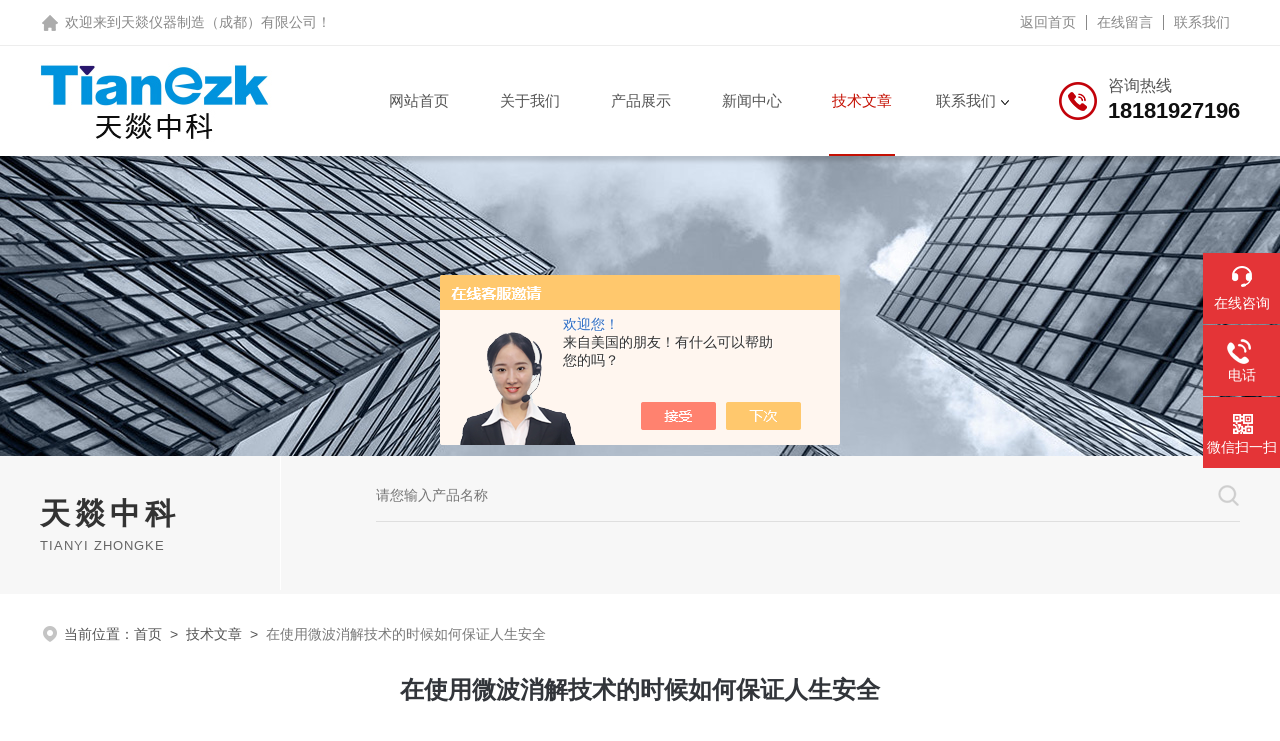

--- FILE ---
content_type: text/html; charset=utf-8
request_url: http://www.tiane17.com/Article-2942538.html
body_size: 4770
content:
<!DOCTYPE html PUBLIC "-//W3C//DTD XHTML 1.0 Transitional//EN" "http://www.w3.org/TR/xhtml1/DTD/xhtml1-transitional.dtd">
<html xmlns="http://www.w3.org/1999/xhtml">
<head>
<meta http-equiv="Content-Type" content="text/html; charset=utf-8" />
<meta name="viewport" content="width=device-width, initial-scale=1, maximum-scale=1, user-scalable=no">
<title>在使用微波消解技术的时候如何保证人生安全-天燚仪器制造（成都）有限公司</title>
<META NAME="Keywords" CONTENT="微波消解">
<META NAME="Description" CONTENT="微波消解技术具有样品分解快速、完全，挥发性元素损失小，试剂消耗少，操作简单，处理效率高，污染小，空白低等显著特点，深受分析工作者的欢迎，被誉为“绿色化学反应技术”。">
<link rel="stylesheet" type="text/css" href="/skins/472658/css/style.css"/>
<script type="text/javascript" src="/skins/472658/js/jquery.pack.js"></script>
<script type="text/javascript" src="/skins/472658/js/swiper.min.js"></script>
<!--此Js使手机浏览器的active为可用状态-->
<script type="text/javascript">
    document.addEventListener("touchstart", function () { }, true);
</script>
<!--导航当前状态 JS-->
<script language="javascript" type="text/javascript"> 
	var nav= '6';
</script>
<!--导航当前状态 JS END-->
<script type="application/ld+json">
{
"@context": "https://ziyuan.baidu.com/contexts/cambrian.jsonld",
"@id": "http://www.tiane17.com/Article-2942538.html",
"title": "在使用微波消解技术的时候如何保证人生安全",
"pubDate": "2022-03-07T16:58:49",
"upDate": "2023-02-08T11:35:55"
    }</script>
<script language="javaScript" src="/js/JSChat.js"></script><script language="javaScript">function ChatBoxClickGXH() { DoChatBoxClickGXH('https://chat.chem17.com',476145) }</script><script>!window.jQuery && document.write('<script src="https://public.mtnets.com/Plugins/jQuery/2.2.4/jquery-2.2.4.min.js" integrity="sha384-rY/jv8mMhqDabXSo+UCggqKtdmBfd3qC2/KvyTDNQ6PcUJXaxK1tMepoQda4g5vB" crossorigin="anonymous">'+'</scr'+'ipt>');</script><script type="text/javascript" src="https://chat.chem17.com/chat/KFCenterBox/472658"></script><script type="text/javascript" src="https://chat.chem17.com/chat/KFLeftBox/472658"></script><script>
(function(){
var bp = document.createElement('script');
var curProtocol = window.location.protocol.split(':')[0];
if (curProtocol === 'https') {
bp.src = 'https://zz.bdstatic.com/linksubmit/push.js';
}
else {
bp.src = 'http://push.zhanzhang.baidu.com/push.js';
}
var s = document.getElementsByTagName("script")[0];
s.parentNode.insertBefore(bp, s);
})();
</script>
</head>

<body>
<!--top start-->
<!--headtop 开始-->
<div class="ly_headtop">
	<div class="lyht_main">
    	<div class="lyht_fl">欢迎来到<a href="/">天燚仪器制造（成都）有限公司</a>！</div>
        <div class="lyht_fr"><a href="/">返回首页</a><em></em><a href="/order.html">在线留言</a><em></em><a href="/contact.html">联系我们</a></div>
        <div class="clear"></div>
    </div>
</div>
<!--headtop 结束-->
<!--top start-->
<div class="ly_top">
	<div class="ly_top_in midmarg">
        <div class="top_logo"><a href="/"><img src="/skins/472658/images/logo.jpg" alt="天燚仪器制造（成都）有限公司"/></a></div>
        <div class="ly_tel">
            <span>咨询热线</span>
            <p>18181927196</p>
        </div>
        <!--nav start-->
        <div class="ly_nav">
            <div class="web_nav"><div class="btn-menu"><span></span></div></div>
            <ul class="navigation midmarg clear clearfix">
                <li id="navId1"><a  href="/">网站首页</a></li>
                <li id="navId2"><a  href="/aboutus.html">关于我们</a></li>
                <li id="navId4"><a  href="/products.html">产品展示</a></li>
                <li id="navId3"><a  href="/news.html">新闻中心</a></li>
                <li id="navId6"><a  href="/article.html">技术文章</a></li>
                <li id="navId7" class="nav">
                    <a href="/contact.html">联系我们</a><i></i>
                    <div class="nav2">
                        <a href="/contact.html" rel="nofollow">联系方式</a>
                        <a href="/order.html">在线留言</a>
                    </div>
                </li>
            </ul>
        </div>
        <!--nav end-->
        <script language="javascript" type="text/javascript">
        try {
            document.getElementById("navId" + nav).className = "nav_on";
        }
        catch (e) {}
        </script>
        <div class="clear"></div>
    </div>
</div>
<!--top end-->
<script src="https://www.chem17.com/mystat.aspx?u=tianyi172020"></script>

<!--ny_banner 开始-->
<div class="ny_banner"><img src="/skins/472658/images/ny_banner.jpg" /></div>
<!--ny_banner 结束-->
<!--大图底部start-->
<div class="lff_datudi">
  <ul class="midmarg">
   <li>
     <div class="ind_biaoti"><P>天燚中科</P><span>Tianyi Zhongke</span></div>
     <div class="ind_miaosu"><p>专注对重金属前处理设备的研发生产和销售</p><i>质量保障</i><i>服务完善</i><i>创新</i><i>高效</i></div>
   </li>
   <li>
     <div class="search_right">
       <form action="/products.html" method="post" onsubmit="return checkFrom(this);">
         <div class="sc_ipt"><input type="text" name="keyword" placeholder="请您输入产品名称" maxlength="50" /></div>
         <div class="sc_btn"><input type="submit"/></div>
         <div class="clear"></div>
       </form>
     </div>
     <div class="clear"></div>
   </li>
  </ul> 
</div>
<!--大图底部end-->
<!--面包屑 开始-->
<div class="ly_crumb midmarg">
	<img src="/skins/472658/images/crumb_icon.png" /><p>当前位置：<a href="/">首页</a>&nbsp;&nbsp;>&nbsp;&nbsp;<a href="/article.html">技术文章</a>&nbsp;&nbsp;>&nbsp;&nbsp;<span>在使用微波消解技术的时候如何保证人生安全</span></p>
</div>
<!--面包屑 结束-->
<!--内页-新闻详情&文章详情 开始-->
<div class="ly_NyNewsdetail">
	<h1 class="NyNewsdetail_title">在使用微波消解技术的时候如何保证人生安全</h1>
    <div class="NyNewsdetail_tips">更新时间：2023-02-08&nbsp;&nbsp;&nbsp;&nbsp;&nbsp;&nbsp;点击次数：1264</div>
    <div class="NyNewsdetail_con">
    	　　<strong><a href="http://www.tiane17.com/Products-35822801.html">微波消解</a></strong>促成了样品预处理的变革，适用于基体范围很宽的环境样品的一种有效的预处理方法。技术具有样品分解快速，挥发性元素损失小，试剂消耗少，操作简单，处理效率高，污染小，空白低等显著特点，深受分析工作者的欢迎，被誉为&ldquo;绿色化学反应技术&rdquo;。微波是指频率为300MHz-300GHz的电磁波，是无线电波中一个有限频带的简称，即波长在1米（不含1米）到1毫米之间的电磁波，是分米波、厘米波、毫米波和亚毫米波的统称。在环境分析中采样和预处理所耗时间及费用约占实验过程投资的60%。因此改进传统消解方法的弊端，从整体上提高环境分析的速度和质量尤为重要。<div>&nbsp;</div><div>　　保障人身安全</div><div>&nbsp;</div><div>　　高强度防爆安全门：三维定向防爆机制所提供的另外一个被动安全防护措施，其超感应冲击波自动防爆门在危险出现时能自动平行弹出提前释放横向冲击压力，多层硬钢门结构提供足够的强度保证人身安全。</div><div>&nbsp;</div><div>　　垂直定向防爆：新的高压容器结构设计是基于三维定向防爆理论，即使释压措施失效发生爆罐时，也能通过宇航外壳材料限制冲击波垂直释放，绝对保证横向人员安全。</div><div>&nbsp;</div><div>　　压力罐安全泄压：假设控制失效，当压力接近于设计压力*，压力罐能够释放超压，确保安全。</div>
    </div>
    <div class="ly_PrevNext">
    	<ul>
        	<li>上一篇：<a href="/Article-2947788.html">为什么石墨消解仪可以取代手动消解？</a></li>
            <li>下一篇：<a href="/Article-2939302.html">石墨电热板在什么条件下才能正常工作？</a></li>
        </ul>
    </div>
</div>
<!--内页-新闻详情&文章详情 结束-->
<!--foot start-->
<footer>
  <div class="footjc">
    <div class="footjczt midmarg">
      <div class="footnav" >
        <a href="/">网站首页</a>
        <a href="/aboutus.html" rel="nofollow">关于我们</a>
        <a href="/products.html">产品中心</a>
        <a href="/news.html">新闻中心</a>
        <a href="/article.html">技术文章</a>
        <a href="/honor.html" rel="nofollow">荣誉资质</a>
        <a href="/order.html">在线留言</a>
        <a href="/contact.html">联系我们</a>
      </div>
      <ul class="fl">
        <li><span>联系人</span><p>赵</p></li>
        <li><span>传真</span><p>86-028-61609380</p></li>
        <li><span>邮箱</span><p>tianezk@163.com</p></li>
        <li><span>公司地址</span><p>四川省成都市锦江区晨辉西路88号</p></li>
      </ul>
      <div class="fr">
        <dl>
          <dt><p>手机浏览</p><img src="/skins/472658/images/ewm0.jpg"></dt>
          <dt><p>公众号二维码</p><img src="/skins/472658/images/ewm1.jpg"></dt>
        </dl>
      </div>
      <div class="clear"></div>
      <div class="footjbxx">
        <div class="Ft_Copy">Copyright&copy;2026 天燚仪器制造（成都）有限公司 版权所有&nbsp;&nbsp;&nbsp;&nbsp;<a href="http://beian.miit.gov.cn" target="_blank" rel="nofollow">备案号：蜀ICP备2021005020号-1</a>&nbsp;&nbsp;&nbsp;&nbsp;<a href="/sitemap.xml" target="_blank">sitemap.xml</a></div>
            <div class="Ft_Supp">技术支持：<a href="https://www.chem17.com" target="_blank" rel="nofollow">化工仪器网</a>&nbsp;&nbsp;&nbsp;&nbsp;<A href="https://www.chem17.com/login" target="_blank" rel="nofollow">管理登陆</A></div>
            <div class="clear"></div>
      </div>
    </div>
  </div>
</footer>
<!--foot end-->
<!--右侧漂浮 begin-->
<div class="client-2"> 
    <ul id="client-2"> 
      <li class="my-kefu-liuyan"> 
       <div class="my-kefu-main"> 
        <div class="my-kefu-left"><a class="online-contact-btn" onclick="ChatBoxClickGXH()" href="#" target="_self"><i></i><p>在线咨询</p></a></div> <div class="my-kefu-right"></div> 
       </div>
      </li> 
      <li class="my-kefu-tel"> 
       <div class="my-kefu-tel-main"> 
        <div class="my-kefu-left"><a href="tel:18181927196"><i></i><p>电话</p></a></div> 
        <div class="my-kefu-tel-right">028-61609380</div> 
       </div>
      </li>  
      <li class="my-kefu-weixin"> 
       <div class="my-kefu-main"> 
        <div class="my-kefu-left"><i></i><p>微信扫一扫</p></div> 
        <div class="my-kefu-right"> </div> 
        <div class="my-kefu-weixin-pic"><img src="/skins/472658/images/ewm1.jpg"> </div> 
       </div>
      </li> 
      <li class="my-kefu-ftop"> 
       <div class="my-kefu-main"> 
        <div class="my-kefu-left"><a href="javascript:;"><i></i><p>返回顶部</p></a> </div> 
        <div class="my-kefu-right"> </div> 
       </div>
      </li> 
    </ul> 
</div>
<!--右侧漂浮 end-->
<script type="text/javascript" src="/skins/472658/js/qq.js"></script>
<script type="text/javascript" src="/skins/472658/js/customer.js"></script>


 <script type='text/javascript' src='/js/VideoIfrmeReload.js?v=001'></script>
  
</html>
</body>

--- FILE ---
content_type: text/css
request_url: http://www.tiane17.com/skins/472658/css/style.css
body_size: 17802
content:
@charset "utf-8";
/* CSS Document */
/**common**/
*{ margin:0; padding:0;}
body, div,dl,dt,dd,ul,ol,li,h1,h2,h3,h4,h5,h6,pre,form,fieldset,input,textarea,blockquote,p { margin:0; padding:0; font:14px/1.5 Arial,\5FAE\8F6F\96C5\9ED1,Helvetica,sans-serif;}
table,td,tr,th { border-collapse: collapse; border-spacing: 0; font-size:14px;}
ol,ul {list-style:none;}
li { list-style-type:none;}
img { vertical-align:middle;border:0;}
h1,h2,h3,h4,h5,h6 { font-size:inherit; font-weight:normal;}
address,cite,code,em,th,i { font-weight:normal; font-style:normal;}
.clear { clear:both; *zoom:1;}
.clear:after { display:block; overflow:hidden; clear:both; height:0; visibility:hidden; content:".";}
a {text-decoration:none;}
a:visited { text-decoration:none;}
a:hover { text-decoration:none;}
a:active { text-decoration:none;}
.fl { float:left;}
.fr { float:right;}
.midmarg{ width:96%; max-width:1200px; margin:0 auto;}

/* 设置滚动条的样式 */
::-webkit-scrollbar { width:4px;}/* 滚动槽 */
::-webkit-scrollbar-track { background-color:#f0f0f0; border-radius:0px;}/* 滚动条滑块 */
::-webkit-scrollbar-thumb { background-color:#0a1a3e;}
::-webkit-scrollbar-thumb:window-inactive { background-color:#0a1a3e;}

/*headtop 开始 */
.ly_headtop { width:100%; height:45px; overflow:hidden; margin:0 auto; padding:0;border-bottom: 1px solid #ededed;}
.ly_headtop .lyht_main { width:1200px; height:45px; overflow:hidden; margin:0 auto; padding:0;}
.lyht_main .lyht_fl { background:url(../images/headtophome.png) left center no-repeat; padding-left:25px; width:50%; height:45px; overflow:hidden; line-height:45px; color:#888; font-size:14px; white-space:nowrap; text-overflow: ellipsis; float:left;}
.lyht_main .lyht_fr { width:40%; height:45px; overflow:hidden; line-height:45px; color:#888; font-size:14px; text-align:right; float:right;}
.lyht_fl a { color:#888;}
.lyht_fr a { display:inline-block; color:#888; margin:0; padding:0 10px;}
.lyht_fr em { display:inline-block; width:1px; height:15px; overflow:hidden; margin:-2px 0 0; padding:0; vertical-align:middle; background-color:#888;}
@media screen and (max-width:1199px) and (min-width:1080px) {
	.ly_headtop .lyht_main { width:96%;}
}
@media screen and (max-width:1079px) and (min-width:768px) {
	.ly_headtop .lyht_main { width:96%;}
}
@media screen and (max-width:767px) {
	.ly_headtop { display:none;}
}
/*headtop 结束 */

/**lff_top**/
.ly_top { width:100%;-webkit-box-shadow: 0 5px 4px rgba(0,0,0,.2);box-shadow: 0 5px 4px rgba(0,0,0,.15);z-index: 99999;position: relative;background: #fff;}
.ly_top .ly_top_in{ height: 110px; padding: 0;}
.ly_top .top_logo { width:280px; height: 110px; overflow: hidden; margin: 0 0 0; padding: 0; float: left;}
.ly_top .ly_tel { height:50px; overflow:hidden; margin:30px 0; padding:0 0 0 50px; background:url(../images/tel.png) left center no-repeat; background-size:40px 40px; float:right;}
.ly_tel span { display:block; height:20px; line-height:20px; color:#555; font-size:16px; margin:0; padding:0;}
.ly_tel p {height: 30px;line-height: 30px;color: #0f0f0f;font-size: 22px;font-weight: bold;margin: 0;padding: 0;}

/**lff_nav**/
.ly_nav { width:59%;float:right; margin: 0 auto; padding: 0;}
.navigation { padding:0; list-style:none;}
.navigation li { float:left;position:relative;width:16.285%;text-align:center;}
.navigation li a { display:inline-block; height: 110px; line-height: 110px; margin: 0; padding:0; text-decoration:none; text-align:center; text-transform:uppercase; color:#555; font-size: 15px;text-align: center;position:relative;}
.navigation li i{display:inline-block;vertical-align:middle;width:8px;height:5px;background:url(../images/nav_jt1.png) center center no-repeat;margin-left:5px;-webkit-transition: all .3s ease-out;transition: all .3s ease-out;}
.navigation li:hover, .navigation li a:hover, .navigation li.nav_on a { color:#c51003;}
.navigation li:hover i{background:url(../images/nav_jt2.png) center center no-repeat;-webkit-transform: rotate(180deg);transform: rotate(180deg);}
.navigation li.nav_on:after{content:'';display:block;width:60%;height:2px;background:#c51003;position:absolute;bottom:0;left:50%;margin-left:-30%;}
.navigation li .nav2{display:none;position:absolute;top:66px;left:-10px;width:100%;padding:10px 10px;z-index:9999999;box-shadow: 0px 1px 3px rgba(0,0,0,0.1);background:#fff;margin-top: 10px;}
.navigation li:hover .nav2{ display:block;}
.navigation li .nav2 a{display:block;width:100%;height:30px;line-height:30px;color:#555;font-size:14px;}
.navigation li .nav2 a:hover{color:#c30d23;}
.navigation ul { position:absolute; left:0; top: 48px; display:none; margin:0; padding:0; list-style:none; z-index: 999; background-color: #fff; border-top: 2px solid #e20100;}
.navigation ul li { width:120px; float:left; border-top:none;}
.navigation ul li:nth-child(even) { background-color:#f5f6f8;}
.navigation ul a { display:block; height:40px; line-height: 40px; padding:0; color:#4e607b; font-size: 12px; font-weight: normal; text-decoration:none; border-top:none;}
.navigation ul a:hover { color:#fff; background-color: #fe0100;}
.web_nav{display:none;width:100%; height: 40px;line-height:40px;color:#fff;font-size:16px;margin:0 auto;font-weight:bold;}
.btn-menu {display:block;float:right;position:relative;background:transparent;cursor:pointer;padding: 27px 0;width:26px;height:16px;-webkit-transition:all ease .238s;-moz-transition:all ease .238s;transition:all ease .238s;}
.btn-menu:before,.btn-menu:after,.btn-menu span {background-color:#c30d23;-webkit-transition:all ease .238s;-moz-transition:all ease .238s;transition:all ease .238s;}
.btn-menu:before,.btn-menu:after {content:'';position:absolute;top:0;height:2px;width:100%;left:0;top:50%;-webkit-transform-origin:50% 50%;-ms-transform-origin:50% 50%;transform-origin:50% 50%;}
.btn-menu span {position:absolute;width:100%;height:2px;left:0;top:50%;overflow:hidden;text-indent:200%;}
.btn-menu:before {-webkit-transform:translate3d(0,-7px,0);transform:translate3d(0,-7px,0);}
.btn-menu:after {-webkit-transform:translate3d(0,7px,0);transform:translate3d(0,7px,0);}
.btn-menu.active span {opacity:0;}
.btn-menu.active:before {background-color:#c30d23;-webkit-transform:rotate3d(0,0,1,45deg);transform:rotate3d(0,0,1,45deg);}
.btn-menu.active:after {background-color:#c30d23;-webkit-transform:rotate3d(0,0,1,-45deg);transform:rotate3d(0,0,1,-45deg);}
@media screen and (max-width:1199px) and (min-width:1080px) {
.navigation{width:96%;position:relative;z-index:9999999;}
.navigation li a{height:55px;line-height:55px;}
.ly_nav{width:100%;float:none;}
.navigation li .nav2{top:50px;}
}
@media screen and (max-width:1079px) and (min-width:768px) {
.ly_top{height:auto;}
.ly_top .top_logo a img{max-width:96%;display:inline-block;vertical-align:top;}
.ly_top{height: auto;top:0;}
.ly_top .top_tel{display:none;}
.ly_top .top_logo{height:auto;float:left;}
.ly_top .top_logo a{display:block;width:100%;text-align:center;}
.ly_top .top_logo a img{max-width:96%;display:inline-block;vertical-align:top;}
.ly_top .top_logo img{margin-top:0;}
.btn-menu{padding: 35px 0;}
.web_nav{width:96%;}
.navigation{width:96%;position:relative;z-index:9999999;}
.navigation li a{height:55px;line-height:55px;}
.ly_nav{width:100%;float:none;}
.navigation li .nav2{top:50px;}
}
@media (max-width:767px){
.btn-menu {padding: 27px 0; height:32px;}
.navigation{width:104%;display:none;margin-left:-2%;top: 88px;position:absolute;}
.navigation li{width:100%;background:#f1f1f1;border-bottom:1px solid #ffffff;}
.navigation li a{color:#515671;height:46px;line-height:46px;background:#f1f1f1;    display: block;}
.navigation li i{content:'';display:block;float:right;width:20%;height:40px;line-height:40px;background:url(../images/nav_jt1.png) center center no-repeat;position:absolute;top:0;right:0;-webkit-transition: all .3s ease-out;transition: all .3s ease-out;-webkit-transform: rotate(0deg);transform: rotate(0deg);}
.navigation li.on i{background:url(../images/nav_jt2.png) center center no-repeat;-webkit-transform: rotate(0deg);transform: rotate(0deg);}
.navigation li .nav2{position:static;top:0;left:0;width:100%;background: #f1f1f1;padding: 10px 0;}
.navigation li .nav2 a{height:40px;line-height:40px;}
.navigation li.nav_on:after{width:20%;margin-left:-10%;display:none;}
.ly_top .top_logo{margin-top: 0;height:auto;}
.ly_top .ly_tel{ display:none;}
.web_nav{ display:block;}
.ly_top .top_logo img{ max-width:80%;}
.ly_nav{ width:100%; float:none;}
.ly_top .ly_top_in{ height:90px;}
.navigation li:hover i{-webkit-transform: rotate(0deg);transform: rotate(0deg);}
}
@media (max-width:767px){
	.ly_top .top_logo{ width:260px;}
}

/**banner**/
.apple-banner { width: 100%; height: 665px; overflow: hidden;z-index:999;}
.apple-banner .swiper-container { width: 100%; height: 665px;}
.apple-banner .swiper-button-prev,.apple-banner .swiper-button-next { width: 8%; height: 100%; top:0; background:none;}
.apple-banner .swiper-button-prev { left:0;}
.apple-banner .swiper-button-next { right:0;}
.apple-banner .swiper-button-prev:hover span,.swiper-button-next:hover span{ opacity: 1;}
.apple-banner .swiper-pagination{ top:auto; bottom:20px; background:none;}
.apple-banner  .swiper-pagination-bullet { display: inline-block; width: 12px; height:12px;margin: 0 3px; cursor: pointer; background: none;opacity: 1;}
.apple-banner  .swiper-pagination-bullet span { width: 100%; height: 100%; display: block;}
.apple-banner  .swiper-pagination-bullet i{ background-color: #fff; width: 100%; height: 100%;display: block;border-radius: 50%;}
.apple-banner  .swiper-pagination-bullet.current i,.apple-banner .swiper-pagination-bullet.swiper-pagination-bullet-active i,.apple-banner  .swiper-pagination-bullet.swiper-pagination-bullet-active.firsrCurrent i{background: #e43437;}
@media (max-width:1600px)  {
.apple-banner {height:554px;}
.apple-banner .swiper-container { height: 554px;}
}
@media (max-width:1440px)  {
.apple-banner {height:499px;}
.apple-banner .swiper-container { height: 499px;}
}
@media (max-width:1366px)  {
.apple-banner {height:473px;}
.apple-banner .swiper-container { height: 473px;}
}
@media (max-width:1280px)  {
.apple-banner {height:443px;}
.apple-banner .swiper-container { height: 443px;}
}
@media (max-width:1200px)  {
.apple-banner {height:416px;}
.apple-banner .swiper-container { height: 416px;}
}
@media screen and (max-width:1199px) and (min-width:1080px) {
.apple-banner {height: 374px; }
.apple-banner .swiper-container { height: 374px;}
}
@media screen and (max-width:1079px) and (min-width:1024px) {
.apple-banner {height: 355px; }
.apple-banner .swiper-container { height: 355px;}
.apple-banner .swiper-button-prev, .apple-banner .swiper-button-next{top:22px;}
}
@media screen and (max-width:1023px) and (min-width:768px) {
.apple-banner {height: 266px; }
.apple-banner .swiper-container { height: 266px;}
.apple-banner .swiper-button-prev, .apple-banner .swiper-button-next{top:22px;}
}
@media (max-width:767px)  {
.apple-banner {height:143px;}
.apple-banner .swiper-container { height: 143px;}
.apple-banner .swiper-button-prev,.apple-banner .swiper-button-next{display:none !important;}
.apple-banner .swiper-pagination{bottom:10px;}
.apple-banner  .swiper-pagination-bullet{width:8px;height:8px;}
.swiper-container-horizontal>.swiper-pagination-bullets .swiper-pagination-bullet{margin: 0 3px;}
}
@media (max-width:375px)  {
.apple-banner {height:130px;}
.apple-banner .swiper-container { height: 130px;}
}
@media (max-width:320px)  {
.apple-banner {height:111px;}
.apple-banner .swiper-container { height: 111px;}
}

/*banner END*/

/*banner底部*/
.lff_datudi{ height:138px; width:100%; background:#f7f7f7;}
.lff_datudi ul{overflow: hidden;}
.lff_datudi ul li{ width:20%; float:left;border-right: 1px solid #fff;}
.lff_datudi ul li:nth-of-type(2){width:72%; border-right:none; float:right;}
.lff_datudi ul li .ind_biaoti{ width:100%;padding: 35px 0; float:left;}
.lff_datudi ul li .ind_biaoti P{font-size:30px; font-weight:bold; color:#333;letter-spacing:5px;}
.lff_datudi ul li .ind_biaoti span{ font-size:13px; font-weight:normal;text-transform:uppercase;color: #666; letter-spacing: 1px;}
.lff_datudi ul li .ind_miaosu{ width:58%;padding: 15px 0; float:right; text-align:center; display:none;}
.lff_datudi ul li .ind_miaosu p{font-size:22px;color:#c51003;letter-spacing:5px; padding: 5px 0 7px 0;}
.lff_datudi ul li .ind_miaosu i{ padding: 4px 10px; color:#333; font-size:14px; margin-right:1.5%; background:#e2e2e2;border-radius:5px}

.lff_datudi ul li .search_right { float:right; width:100%; height:55px; overflow:hidden; margin:0; padding:0 80px 0 0; position:relative; -webkit-box-sizing: border-box; -moz-box-sizing: border-box; box-sizing: border-box;border-bottom: 1px solid #dfdfdf;margin-top: 11px;}
.lff_datudi ul li .search_right .sc_ipt { width:100%; height:55px; overflow:hidden; margin:0; padding:0;}
.lff_datudi ul li .search_right .sc_ipt input { display:block; width:100%; height:55px; overflow:hidden; line-height:53px; color:#777; font-size:14px; white-space:nowrap; text-overflow: ellipsis; border:none;background: none;outline:none; margin:0; -webkit-box-sizing: border-box; -moz-box-sizing: border-box; box-sizing: border-box;}
.lff_datudi ul li .search_right .sc_btn { width:80px; height:55px; overflow:hidden; margin:0; padding:0; position:absolute; top:0; right:0;}
.lff_datudi ul li .search_right .sc_btn input { display:block; width:100%; height:55px; overflow:hidden; line-height:55px; font-size:0; text-align:center; border:none; outline:none; cursor:pointer;background:url(../images/sousuo.png) right center no-repeat;}

.lff_datudi ul li .hotkw_left{width: 100%;height: 55px;overflow: hidden;line-height: 55px;color: #797979;font-size: 14px;white-space: nowrap;text-overflow: ellipsis;margin: 0;padding: 0;}
.lff_datudi ul li .hotkw_left span{color: #333;font-size: 12px;}
@media (max-width:1199px)  {
	.lff_datudi ul li:nth-of-type(1){ display:none;}
	.lff_datudi ul li:nth-of-type(2){ width:100%;}
	.lff_datudi{ height:110px;}
	}
@media screen and (max-width:1199px) and (min-width:1080px) {
	
}
@media screen and (max-width:1079px) and (min-width:768px) {
	
	}
@media (max-width:767px)  {
	
	}

/**首页产品展示**/
.ly_show {width:100%;  padding: 34px 0 40px;background:#fff;}
.hd{margin-bottom:25px; text-align:center;}
.hd .tltbt{width:100%;float:left;font-size:30px;font-weight:bold;color:#333;position:relative; text-align:center;}
.hd .tltbt:after{content:'';display:block;width:80px;height:3px;background:#e43437;position:absolute;bottom:-1px;left:50%;margin-left: -40px;}
.hd .tltbt i{height: 1px;width: 30%; margin: 0 auto;background: #f6f6f6; display: block; margin-top: 15px;}
.hd span{ color:#999; font-size:15px;line-height: 55px;}
.ny_content .show_list ul li .show_pro_img{}
.ny_content .show_list ul li p{background: #fff;padding:8px 0; text-align:center;}
.ny_content .show_list .show_pro_img span{height:210px;}

.ly_show .show_list { width:100%;margin: 0; padding: 0;background: #ffffff;}
.show_list ul li {width:32.4%;margin: 0 1.4% 14px 0; float: left;background: #f6f6f6;}
@media (min-width:768px)  {
.show_list ul li:nth-child(3n){margin-right:0;}
}
.show_list ul li>div{/*box-shadow: 0px 0px 0px 1px #e0e0e0;*/}
.show_list ul li a { display:block;margin: 0 auto; padding: 0 15px;overflow: hidden; text-overflow: ellipsis; white-space:nowrap;}
.show_list ul li .show_pro_img{-webkit-transition: all .25s;-moz-transition: all .25s;-ms-transition: all .25s;-o-transition: all .25s;transition: all .25s;padding: 11px;}
.show_pro_img span{ display:block; width:100%; height:270px; overflow: hidden; margin: 0 auto; padding: 0; position: relative;background:#fff;}
.show_pro_img span a:after{content:'';display:block;opacity:0; width:100%;height:100%;background:rgba(0,0,0,.5) url(../images/prochak.png) 10% center no-repeat;position:absolute;top:0;left:0;-webkit-transition: all .25s;-moz-transition: all .25s;-ms-transition: all .25s;-o-transition: all .25s;transition: all .25s;}
.show_list ul li:hover .show_pro_img span a:after{opacity:1;background:rgba(0,0,0,.5) url(../images/prochak.png) center center no-repeat; z-index:222;}

.show_pro_img span img { display:block; max-width: 95%; max-height: 95%; margin: auto; padding: 0; position: absolute; left: 0; top: 0; right: 0; bottom: 0;-webkit-transition: all .25s;-moz-transition: all .25s;-ms-transition: all .25s;-o-transition: all .25s;transition: all .25s;}
.show_list ul li>div .wz{padding-bottom:25px;}
.show_list ul li p.pro_name{ width:98%; height: 50px; overflow: hidden; line-height:50px; color: #333; font-size: 14px; text-align: center; margin: 0 auto 0; padding: 0 1% 10px;-webkit-transition: all .25s;-moz-transition: all .25s;-ms-transition: all .25s;-o-transition: all .25s;transition: all .25s;}
.show_list ul li p.pro_name a{color: #333; font-size: 20px; font-weight:bold;overflow: hidden; text-overflow: ellipsis; white-space:nowrap; position:relative;}
.show_list ul li p.pro_name a:after{content:'';display:block;width:28px;height:3px;background:#777777;position:absolute;bottom:-1px;left:50%;margin-left: -14px;}
.show_list ul li p.desc{font-size:14px;color:#999;line-height:22px;padding: 0 15px;overflow: hidden;text-overflow: ellipsis;display: -webkit-box;-webkit-line-clamp: 2;-webkit-box-orient: vertical;height: 42px;}
.show_list ul li>div:hover .show_pro_img{ background:#b0b0b0;}
.show_list ul li>div:hover .wz{background:#b0b0b0;}
.show_list ul li>div:hover p a{ color:#fff; font-weight: bold;}
.show_list ul li>div:hover p a:after{ background:#fff;}
.show_list ul li>div:hover p{color:#fff;background: #b0b0b0;}
.show_list ul li>div:hover img{transform: scale(1.1);-ms-transform:scale(1.1);-moz-transform:scale(1.1);    -webkit-transform:scale(1.1); -o-transform:scale(1.1);}
.show_list ul li .hei {width:100%;height:270px;background:#000;position:absolute;left:0;top:0;filter:alpha(opacity=70);-moz-opacity:0.5;-khtml-opacity:0.5;opacity:0.5;display:none;}
.show_list ul li .Detail {position:absolute;left:50%;margin-left:-25px;top:50%;margin-top:-42px;width: 60px;height: 60px;display:block;background:url(../images/prochak.png) center center no-repeat;font-size:16px;text-align:center;line-height:160px;color:#fff;display:none;}
.show_list ul li:hover .Detail {display:block;}
.show_list ul li:hover .hei {display:block;}

@media screen and (max-width:1079px) and (min-width:768px) {
.show_pro_img span,.show_list ul li .hei{ height:200px;}
.show_list ul li p.pro_name a{ font-size:16px;}	
	}
@media (max-width:767px)  {
.show_list ul li{ width:49%; margin-right:2%;}	
.show_list ul li:nth-child(2n){margin-right:0;}
.show_pro_img span,.show_list ul li .hei{ height:180px;}
.show_list ul li p.pro_name a{ font-size:16px;}	
.hd .tltbt{ font-size:24px;}	
	}

/*首页关于我们*/
.lff_about{ width:100%;background:url(../images/aboutbg.jpg) no-repeat; padding:90px 0;}
.lff_about .aboutzt{ z-index:3;}
.lff_about .aboutzt .tit1{ width:100%; height:74px; margin:0 auto;background:url(../images/aboutbt.png) center center no-repeat; }
.lff_about .aboutzt .tit2{ font-size:30px; color:#333; text-align:center;margin-top: -56px;}
.lff_about .aboutzt .tit3{ width:50px; height:5px; background:#c51003;margin: 25px auto;}
.lff_about .aboutzt .aboutnrz{ width:40%;height: 360px;}
.lff_about .aboutzt .aboutnrz img{ max-width:100%;height:100%;}
.lff_about .aboutzt .aboutnry{ width:60%; background:#fff; height:360px; padding:45px; box-sizing:border-box;-moz-box-sizing:border-box;-webkit-box-sizing:border-box;color: #666;text-overflow: ellipsis;display: -webkit-box;-webkit-line-clamp: 5;-webkit-box-orient: vertical;}
.lff_about .aboutzt .aboutnry .h_d{ font-size:22px;color: #333;}
.lff_about .aboutzt .aboutnry .desc{ line-height:30px;overflow: hidden; margin-top:20px;height: 143px;overflow: hidden;}
.lff_about .aboutzt .aboutnry a{border:1px solid #999; color:#666; display: block;width: 140px;height: 40px;font-size: 14px;text-align: center;line-height: 40px;margin-top: 35px;}
.lff_about .aboutzt .aboutnry a:hover{ background:#e43437;border:1px solid #e43437; color:#fff;}
.lff_about .aboutsd{ width:100%;background-color:rgba(50,50,52,0.8);margin-top: -130px;padding: 156px 0 26px 0;}
.lff_about .aboutsd ul li{ width:25%; border-left:1px solid rgba(255, 255, 255, 0.1); float:left;box-sizing:border-box;-moz-box-sizing:border-box;-webkit-box-sizing:border-box; color:#fff;  position:relative; text-align: center; padding: 30px 0;}
.lff_about .aboutsd ul li:nth-of-type(4){border-right:1px solid rgba(255, 255, 255, 0.1); }
.lff_about .aboutsd ul li:hover{ background-color:#c1020a;}
.lff_about .aboutsd ul li p{ font-size:30px; font-weight:bold;}
.lff_about .aboutsd ul li i{ background-color:#c1020a; border-radius: 50%;width: 20px; height: 20px;display: block; text-align:center; position:absolute;top: 25px;left: 56%;}
@media screen and (max-width:1199px) and (min-width:1080px) {
	
}
@media screen and (max-width:1079px) and (min-width:768px) {
.lff_about .aboutzt .aboutnrz{ display:none;}
.lff_about .aboutzt .aboutnry{ width:100%;}
.lff_about .aboutzt .aboutnry .h_d{ text-align:center;}
.lff_about .aboutzt .aboutnry a{ margin:35px auto 0;}
	}
@media (max-width:767px)  {
.lff_about .aboutzt .aboutnrz{ display:none;}
.lff_about .aboutzt .aboutnry{ width:100%;padding:20px; height:auto;}
.lff_about{ padding:50px 0;}
.lff_about .aboutzt .tit1{ background-size:100%;}
.lff_about .aboutsd ul li{ width:50%;padding: 15px; margin-bottom: 15px;}
.lff_about .aboutsd ul li i{top: 15px; left: 59%;}
.lff_about .aboutzt .aboutnry a{ width:100%;margin: 30px 0 5px 0;}
.lff_about .aboutzt .aboutnry .desc{ margin-top:10px;}
.lff_about .aboutsd ul li:nth-of-type(1),.lff_about .aboutsd ul li:nth-of-type(3){border-left:0;}	
.lff_about .aboutsd ul li:nth-of-type(4){border-right:0;}
	}
/*首页新闻文章*/
.lff_indnew{ width:100%; background:#f6f6f6;padding: 34px 0 40px;}
.lff_indnew  .news_bd{overflow:hidden;}
.lff_indnew  .news_bd .news_tj{width:49%;float:left;}
.lff_indnew  .news_bd .news_tj p i{padding: 3px 23px;background: #e72327;border-radius: 13px;color: #fff; float:left;}
.lff_indnew  .news_bd .news_tj .news_tj_img a{display:block;width:100%;height:318px;overflow:hidden;text-align:center;background:#ffffff;border-bottom:1px solid #f5f5f5;}
.lff_indnew  .news_bd .news_tj .news_tj_img a img{max-width: 100%; max-height:100%;vertical-align:middle;transition-duration: 3s;-ms-transition-duration: 3s;-moz-transition-duration: 3s;-webkit-transition-duration: 3s;}
.lff_indnew  .news_bd .news_tj .news_tj_img a:hover img{transform: scale(1.1,1.1);opacity: 0.5;}
.lff_indnew  .news_bd .news_tj .news_tj_img a .iblock {display:inline-block;height:100%;width:0;vertical-align:middle}
.lff_indnew  .news_bd .news_tj .news_tj_con{background:#ffffff;padding: 10px 20px 15px;}
.lff_indnew  .news_bd .news_tj p a{display:block;width:66%;overflow: hidden; text-overflow: ellipsis; white-space:nowrap;font-size:16px;color:#555;height:35px;line-height:29px; float:left; margin-left:3%;}
.lff_indnew  .news_bd .news_tj p a:hover{color:#e72327;}
.lff_indnew  .news_bd .news_tj p em{display:block;font-size:14px;color:#999;background:#ffffff; float:right;line-height: 30px;}
.lff_indnew  .news_bd .news_tj span{display:block;font-size:14px;color:#999;line-height:22px;background:#ffffff;clear:both;overflow: hidden;text-overflow: ellipsis;display: -webkit-box;-webkit-line-clamp: 2;-webkit-box-orient: vertical;min-height: 45px;}
.lff_indnew  .news_bd .news_tj_san{background: #ffffff; padding: 10px 20px 15px; margin-top:11px;}
.lff_indnew  .news_bd .news_tj_san li{background:url(../images/indwenz.jpg) left center no-repeat;height: 38px;line-height: 38px;padding-left: 15px;}
.lff_indnew  .news_bd .news_tj_san li:hover{box-shadow: 0 2px 5px rgba(0,0,0,.11);padding: 0 10px 0 25px;background: url(../images/indwenz.jpg) 10px center no-repeat;}
.lff_indnew  .news_bd .news_tj_san li:hover a{ color:#e72327;}
.lff_indnew  .news_bd .news_tj_san li a{ width:75%; color:#555;overflow:hidden; white-space:nowrap;text-overflow:ellipsis;display: block; float:left;}
.lff_indnew  .news_bd .news_tj_san li time{ float:right; color:#999;}

.lff_indnew  .news_bd .wenz_si{width:48%;float:right;}
.lff_indnew  .news_bd .wenz_si li{background:#ffffff;padding:21px;margin-bottom:22px;position:relative;}
.lff_indnew  .news_bd .wenz_si li .news_time{position:absolute;width:100px;text-align:center;background:#adadad;padding:10px 0;overflow:hidden;}
.lff_indnew  .news_bd .wenz_si li .news_time p{font-size:24px;font-weight:bold;color:#fff;}
.lff_indnew  .news_bd .wenz_si li .news_time p:after{content: '';display: block;width: 17px;height: 2px;background: #fff;position: absolute;left:41%;}
.lff_indnew  .news_bd .wenz_si li .news_time span{font-size:14px;color:#fff;line-height: 26px;}
.lff_indnew  .news_bd .wenz_si li .news_con{padding-left:110px;}
.lff_indnew  .news_bd .wenz_si li .news_con p{font-size:16px;color:#555;overflow: hidden; text-overflow: ellipsis; white-space:nowrap;line-height: 30px;}
.lff_indnew  .news_bd .wenz_si li .news_con p a{color:#555;}
.lff_indnew  .news_bd .wenz_si li .news_con span{display:block;font-size:14px;color:#999;line-height:22px;padding-top:11px;overflow:hidden;text-overflow: ellipsis;display: -webkit-box;-webkit-line-clamp: 2;-webkit-box-orient: vertical;min-height: 44px;}
.lff_indnew  .news_bd .wenz_si li:hover{box-shadow: 0 9px 8px rgba(0,0,0,.11);}
.lff_indnew  .news_bd .wenz_si li:hover .news_time{background:#e72327;}
.lff_indnew .news_bd .wenz_si li:hover .news_con p a{color:#e72327;}
@media screen and (max-width:1079px) and (min-width:768px) {
	.lff_indnew .news_bd .news_tj p i{ display:none;}
	.lff_indnew .news_bd .news_tj p a{ margin-left:0;}
	.lff_indnew .news_bd .wenz_si li{ margin-bottom:26px;}
	.lff_indnew .news_bd .news_tj_san li:hover a{ width:60%;}
	}
@media (max-width:767px)  {
	.lff_indnew .news_bd .news_tj,.lff_indnew .news_bd .wenz_si{ width:100%;}
	.lff_indnew .news_bd .wenz_si{ margin-top:24px;}
	.lff_indnew .news_bd .news_tj .news_tj_img a{ height:218px;}
	.lff_indnew .news_bd .wenz_si li{ margin-bottom:10px;}
	.lff_indnew .news_bd .news_tj_san li:hover a{ width:60%;}
	.lff_indnew .news_bd .news_tj p i{ padding:3px 13px;}
	.lff_indnew .news_bd .news_tj p a{ width:55%;}
}
@media (max-width:320px)  {
.lff_indnew  .news_bd .news_tj_san li a{ width:60%;}
.lff_indnew .news_bd .news_tj p i{ display:none;}
.lff_indnew .news_bd .news_tj p a{ margin-left:0;}
}
/* 底部信息*/
footer .footjc{background:#333; padding:0 0 25px 0;}
footer .footjczt{overflow: hidden;}
footer .footnav{ border-bottom:1px solid #434343; padding:20px 0;overflow: hidden; margin-bottom:15px;}
footer .footnav a{color:#fff; width: 12.5%;display: block;float: left;text-align: center;font-size: 16px;}
footer .footnav a:hover{ color:rgba(255,255,255,.8);}
footer .footjczt ul{ width:68.3%;}
footer .footjczt ul li{ width:50%; float:left; color:#9a9a9a; margin-top:25px; min-height:48px;}
footer .footjczt ul li span{padding-left:55px; font-size: 16px;}
footer .footjczt ul li p{ font-weight:bold;padding-left:55px;font-size: 16px;overflow: hidden;text-overflow: ellipsis;display: -webkit-box;-webkit-line-clamp: 2;-webkit-box-orient: vertical;}
footer .footjczt ul li:nth-of-type(1){background:url(../images/footico1.png) left top no-repeat;}
footer .footjczt ul li:nth-of-type(2){background:url(../images/footico2.png) left top no-repeat;}
footer .footjczt ul li:nth-of-type(3){background:url(../images/footico3.png) left top no-repeat;}
footer .footjczt ul li:nth-of-type(4){background:url(../images/footico4.png) left top no-repeat;}
footer .footjczt .fr{ margin-top:25px;}
footer .footjczt dl dt{ float:left;}
footer .footjczt dl dt p{width: 15px;background: #484848;float: left;color: #a0a0a0; height:108px;padding:0 10px;}
footer .footjczt dl dt:nth-of-type(2){ margin-left:10px;}
footer .footjczt dl dt:nth-of-type(2) p{ line-height:17px;}
footer .footjczt .footjbxx{ margin-top:25px;}
footer .footjczt .footjbxx,footer .footjczt .footjbxx .Ft_Copy a, footer .footjczt .footjbxx .Ft_Supp a{color:#a0a0a0;}
footer .footjczt .footjbxx .Ft_Supp { line-height:30px;font-size:14px;}
footer .footjczt .footjbxx .Ft_Copy a:hover, footer .footjczt .footjbxx .Ft_Supp a:hover { color:#fff;}
footer .footjczt .footjbxx .Ft_Copy { width:68.3%; float:left;}
footer .footjczt .footjbxx .Ft_Supp { width:31.7%; float:right; text-align:right;}
@media screen and (max-width:1199px) and (min-width:1080px) {
	
}
@media screen and (max-width:1079px) and (min-width:768px) {
	footer .footjczt ul{ width:100%;margin-bottom: 40px;}
	footer .footjczt .fr{ width:350px; margin:0 auto 15px; float:none; overflow:hidden;}
	footer .footjczt dl dt:nth-of-type(2){ margin-left:60px;}
	}
@media (max-width:767px){
	footer .footnav{ margin-bottom:30px;}
	footer .footnav a{ width:25%;line-height: 40px;}
	footer .footjczt ul{ width:100%;margin-bottom: 20px; border-bottom: 1px solid #434343; display:none;}
	footer .footjczt ul li{width:100%; margin-top:0;margin-bottom: 15px;}
	footer .footjczt .footjbxx .Ft_Copy,footer .footjczt .footjbxx .Ft_Supp{ width:100%; text-align:center;}
	footer .footjczt .fr{ width:90%; margin:0 auto;}
	footer .footjczt dl dt:nth-of-type(2){ margin-left:30px;}
	}
@media (max-width:375px){
	footer .footjczt .fr{ width:94%;}
	footer .footjczt dl dt:nth-of-type(2){ margin-left:0;}
	footer .footjczt .fr{ float:none;}
	}

/*友情链接*/
.indlink{background:#19191c;overflow:hidden;}
.indlink img{ margin-top:-3px;}
.indlink span{ color:#fff; font-size:15px;background:#484848; border-radius: 0 0 10px 10px; width:120px; height:40px; line-height:40px; display:block; text-align:center;}
.indlink .Lk_list{ margin:15px 0 20px 0;}
.indlink .Lk_list a{ color:#a0a0a0; line-height:30px;padding: 0 10px;}
.indlink .Lk_list a:hover{color:#fff;}

/*ny_banner 开始*/
.ny_banner { width:100%; height:300px; overflow:hidden; margin:0 auto; padding:0;position:relative;}
.ny_banner img { display:block; width:1920px; height:300px; overflow:hidden; margin:-150px 0 0 -960px; padding:0; position:absolute; left:50%; top:50%;}

@media screen and (max-width:1199px) and (min-width:1080px) {
	.ny_banner { height:250px;}
	.ny_banner img { width:1600px; height:250px; margin:-125px 0 0 -800px;}
}
@media screen and (max-width:1079px) and (min-width:1024px) {
	.ny_banner { height:220px;}
	.ny_banner img { width:1408px; height:220px; margin:-110px 0 0 -704px;}
}
@media screen and (max-width:1023px) and (min-width:768px) {
	.ny_banner { height:200px;}
	.ny_banner img { width:1280px; height:200px; margin:-100px 0 0 -640px;}
}
@media (max-width: 767px) {
	.ny_banner { height:120px;}
	.ny_banner img { width:768px; height:120px; margin:-60px 0 0 -384px;}
}
/*ny_banner 结束*/

/*面包屑 开始*/
.ly_crumb {overflow:hidden; margin:20px auto; padding:0 0 0 24px; position:relative; -webkit-box-sizing: border-box; -moz-box-sizing: border-box; box-sizing: border-box;}
.ly_crumb img { display:block; width:20px; height:20px; overflow:hidden; margin:0; padding:0; position:absolute; left:0; top:10px;}
.ly_crumb p { width:100%; height:40px; overflow:hidden; line-height:40px; color:#545454; font-size:14px; white-space:nowrap; text-overflow: ellipsis; margin:0; padding:0;}
.ly_crumb p a { color:#545454;}
.ly_crumb p a:hover { color:#e43437;}
.ly_crumb p span { color:#797979;}
@media screen and (max-width:1199px) and (min-width:1080px) {
	.ly_crumb { width:90%;}
}
@media screen and (max-width:1079px)  and (min-width:768px) {
	.ly_crumb { width:96%;}
	.ly_crumb p { height:auto;}
}
@media (max-width: 767px) {
	.ly_crumb { width:94%;}
	.ly_crumb p { height:auto; line-height:24px; display: -webkit-box; -webkit-line-clamp: 2; -webkit-box-orient: vertical; white-space:inherit; padding:8px 0 0;}
}


/*内页-关于我们 开始*/
.ly_NyAboutus { width:100%; min-height: 480px; overflow:hidden; margin:0 auto; padding:0;}

/*关于我们-公司简介 开始*/
.ny_title { width:100%; overflow:hidden; margin:0 auto 30px; padding:0;}
.ny_title span { display:block; width:100%; height:36px; overflow:hidden; line-height:36px; color:#e3e3e3; font-size:32px; font-weight:bold; text-align:center; margin:0 auto 8px; padding:0;}
.ny_title p { width:100%; height:30px; overflow:hidden; line-height:30px; color:#32353a; font-size:24px; text-align:center; margin:0 auto; padding:0;}
.ny_title p i { display:inline-block; width:120px; height:1px; overflow:hidden; margin:-2px 20px 0; padding:0; vertical-align:middle; background-color:#dfdfdf;}

.ly_Gsjj {overflow:hidden; margin:0 auto 50px; padding:0;}
.lyGsjj_main { width:100%; overflow:hidden; margin:0 auto; padding:0;}
.lyGsjj_main .lyGsjj_img { width:50%; overflow:hidden; margin:12px 40px 20px 0; padding:0; float:left;}
.lyGsjj_img img { display:block; width:100%; height:auto; margin:0; padding:0;}
.lyGsjj_main .lyGsjj_text { width:100%; margin:5px 0; padding:0; -webkit-box-sizing: border-box; -moz-box-sizing: border-box; box-sizing: border-box;}
.lyGsjj_text p { line-height:30px; color:#787878; font-size:15px; text-align:justify; word-break: break-all; margin:0 auto; padding:0;}
.lyGsjj_text p span, .lyGsjj_text p em { color:#787878!important; font-family:Arial,\5FAE\8F6F\96C5\9ED1,Helvetica,sans-serif!important; font-size:14px!important; font-style:normal!important; font-weight:normal!important;}
.lyGsjj_main ul { margin:40px auto 0;}
.lyGsjj_main ul li { width:25%; overflow:hidden; margin:0; padding:25px 0; border-left:1px solid #e6e6e6; float:left; -webkit-box-sizing: border-box; -moz-box-sizing: border-box; box-sizing: border-box;}
.lyGsjj_main ul li:nth-child(4) { border-right:1px solid #e6e6e6;}
.lyGsjj_main ul li:hover { border:none; background-color:#e43437;}
.lyGsjj_main ul li .lyGsjj_num { width:100%; height:80px; overflow:hidden; line-height:80px; color:#e43437; font-size:64px; text-align:center; margin:0 auto; padding:0;}
.lyGsjj_main ul li .lyGsjj_num em { display:inline-block; width:20px; height:20px; overflow:hidden; line-height:20px; color:#fff; font-size:14px; text-align:center; background-color:#e43437; border-radius:50%; vertical-align:top; margin:0; padding:0;}
.lyGsjj_main ul li:hover .lyGsjj_num { color:#fff;}
.lyGsjj_main ul li:hover .lyGsjj_num em { background-color:#fff; color:#e43437;}
.lyGsjj_main ul li p { width:100%; overflow:hidden; line-height:24px; color:#c00307; font-size:14px; text-align:center; margin:0 auto; padding:0;}
.lyGsjj_main ul li:hover p { color:#fff;}

.lyGsjj_main .aboutsd{ width:100%;}
.lyGsjj_main .aboutsd ul li{ width:25%; border-left:1px solid #e6e6e6; float:left;box-sizing:border-box;-moz-box-sizing:border-box;-webkit-box-sizing:border-box; color:#747879;  position:relative; text-align: center; padding: 40px 0;}
.lyGsjj_main .aboutsd ul li:nth-of-type(4){border-right:1px solid #e6e6e6; }
.lyGsjj_main .aboutsd ul li:hover{ background-color:#c1020a;}
.lyGsjj_main .aboutsd ul li:hover span{ color:#fff;}
.lyGsjj_main .aboutsd ul li p{ font-size:50px;line-height:60px;}
.lyGsjj_main .aboutsd ul li i{ background-color:#c1020a; border-radius: 50%;width: 22px; height: 22px;display: block; text-align:center; position:absolute;top: 35px;left: 60%;color: #fff;}	
.lyGsjj_main .aboutsd ul li:nth-of-type(1) i{left:56%;}
.lyGsjj_main .aboutsd ul li:nth-of-type(3) i{left:58%;}
@media screen and (max-width:1199px) and (min-width:1080px) {
	.ly_Gsjj { width:90%;}
}
@media screen and (max-width:1079px) and (min-width:1024px) {
	.ly_Gsjj { width:96%;}
	.lyGsjj_main .lyGsjj_img { width:100%; margin:0 auto 20px; text-align:center;}
	.lyGsjj_img img { display:inline-block; width:auto; max-width:100%;}
	.lyGsjj_main .lyGsjj_text { width:100%; margin:0 auto; padding:0;}
	.lyGsjj_text p { text-align:center; text-indent:0;}
}
@media screen and (max-width:1023px) and (min-width:768px) {
	.ny_title { margin:0 auto 20px;}
	
	.ly_Gsjj { width:96%; margin:0 auto 40px;}
	.lyGsjj_main .lyGsjj_img { width:100%; margin:0 auto 20px; text-align:center;}
	.lyGsjj_img img { display:inline-block; width:auto; max-width:100%;}
	.lyGsjj_main .lyGsjj_text { width:100%; margin:0 auto; padding:0;}
	.lyGsjj_text p {text-indent:0;}
}
@media (max-width: 767px) {
	.ny_title { margin:0 auto 20px;}
	.ny_title span { height: auto; line-height:32px; font-size:30px;}
	.ny_title p i { width:80px;}
	.ly_Gsjj { width:94%; margin:0 auto 40px;}
	.lyGsjj_main .lyGsjj_img { width:100%; margin:0 auto 20px; text-align:center;}
	.lyGsjj_img img { display:inline-block; width:auto; max-width:100%;}
	.lyGsjj_main .lyGsjj_text { width:100%; margin:0 auto; padding:0;}
	.lyGsjj_text p {text-indent:0;}
	.lyGsjj_main ul { margin:20px auto 0;}
	.lyGsjj_main ul li { width:50%; margin:0 0 20px; padding:20px 0;}
	.lyGsjj_main ul li:nth-child(2n+2) { border-right:0;}
	.lyGsjj_main .aboutsd ul li{ width:50%;padding: 15px; margin-bottom: 15px;}
	.lyGsjj_main .aboutsd ul li i{top: 15px; left:64%;}
	.lyGsjj_main .aboutsd ul li:nth-of-type(1),.lyGsjj_main .aboutsd ul li:nth-of-type(3){border-left:0;}	
	.lyGsjj_main .aboutsd ul li:nth-of-type(4){border-right:0;}
}
/*关于我们-公司简介 结束*/
/*厂房展示-公司简介 开始*/
.ly_Workshop { width:100%; overflow:hidden; margin:50px auto; padding:50px 0; background-color:#f8f8f8;}
.ly_Workshop .lyWorkshop_main { overflow:hidden;  padding:0;}
.lyWorkshop_main .lyWorkshop_con { width:100%; overflow:hidden; margin:0 auto; padding:0;}
.lyWorkshop_con p { width:100%; overflow:hidden; line-height:30px; color:#797979; font-size:15px; text-align:justify; margin:0 auto 25px; padding:0;}
.lyWorkshop_con ul li { width:23.5%; height:210px; overflow:hidden; margin:0 2% 0 0; padding:0; float:left; position:relative;}
.lyWorkshop_con ul li:nth-child(4) { margin:0;}
.lyWorkshop_con ul li img { display:block; max-width:100%; max-height:100%; margin:auto; padding:0; position:absolute; left:0; top:0; right:0; bottom:0; transition: all 0.5s; -webkit-transition: all 0.5s; -moz-transition: all 0.5s; -o-transition: all 0.5s;}
.lyWorkshop_con ul li:hover img { -webkit-transform: scale(1.1);-moz-transform: scale(1.1);transform: scale(1.1);}

@media screen and (max-width:1199px) and (min-width:1080px) {
	.ly_Workshop .lyWorkshop_main { width:90%;}
	.lyWorkshop_con ul li { height:180px;}
}
@media screen and (max-width:1079px) and (min-width:1024px) {
	.ly_Workshop .lyWorkshop_main { width:96%;}
	.lyWorkshop_con ul li { height:174px;}
}
@media screen and (max-width:1023px) and (min-width:768px) {
	.ly_Workshop { margin:40px auto; padding:40px 0;}
	.ly_Workshop .lyWorkshop_main { width:96%;}
	.lyWorkshop_con p { margin:0 auto 20px;}
	.lyWorkshop_con ul li { height:130px;}
}
@media (max-width: 767px) {
	.ly_Workshop { margin:40px auto; padding:40px 0;}
	.ly_Workshop .lyWorkshop_main { width:94%;}
	.lyWorkshop_con p { margin:0 auto 20px;}
	.lyWorkshop_con ul li { width:49%; height:140px; margin:0 2% 12px 0 0;}
	.lyWorkshop_con ul li:nth-child(2) { margin:0 0 12px;}
}
/*厂房展示-公司简介 结束*/

/*荣誉资质-公司简介 开始*/
.ly_AboutHonor {overflow:hidden; margin:50px auto; padding:0 60px; min-height:150px;}
.lyAboutHonor_list { width:100%; height:auto; margin:0 auto; padding:0;}
.ny_honor_scoll { width:100%; padding:0;}
.ny_honor_scoll .item { position:relative; min-height:200px;}
.ny_honor_scoll .lSPrev, .ny_honor_scoll .lSNext { background:url(../images/prev01.png) center center no-repeat; width:40px; height:40px; position:absolute; left:-60px; top:50%; margin-top:-20px;cursor:pointer;}
.ny_honor_scoll .lSNext { left:auto; right:-60px; background:url(../images/next01.png) center center no-repeat;}
.ny_honor_scoll .lSPrev:hover { background:url(../images/prev02.png) center center no-repeat;}
.ny_honor_scoll .lSNext:hover { background:url(../images/next02.png) center center no-repeat;}
.ny_honor_scoll .content-slider{ width:100%; overflow:hidden;}
.ny_honor_scoll .content-slider li .pic { display:block;width:100%;float:left;height:250px;border:1px solid #DDDDDD;text-align:center;position:relative;overflow:hidden;box-sizing:border-box;-moz-box-sizing:border-box;-webkit-box-sizing:border-box;}
.ny_honor_scoll .content-slider li .pic img { max-width:95%;max-height:95%;vertical-align:middle;-webkit-transition: all .6s;-moz-transition: all .6s;-ms-transition: all .6s;-o-transition: all .6s;transition: all .25s;}
.ny_honor_scoll .content-slider li .pic .iblock { display:inline-block;height:100%;width:0;vertical-align:middle}
.ny_honor_scoll .content-slider li .pic:hover img { transform:scale(1.1);-ms-transform:scale(1.1);-webkit-transform:scale(1.1);-o-transform:scale(1.1);-moz-transform:scale(1.1);}
.ny_honor_scoll .lSPager { display:none;}

@media screen and (max-width:1199px) and (min-width:1080px) {
	.ly_AboutHonor { width:90%; padding:0 5%;}
	.ny_honor_scoll { padding: 0 0 0;}
	.ny_honor_scoll .item { overflow: hidden;}
	.ny_honor_scoll .lSPrev, .ny_honor_scoll .lSNext { display:none;}
	.ny_honor_scoll .content-slider li .pic { height:200px;}
}
@media screen and (max-width:1079px) and (min-width:1024px) {
	.ly_AboutHonor { width:96%; padding:0 2%;}
	.ny_honor_scoll { padding: 0 0 0;}
	.ny_honor_scoll .item { overflow: hidden;}
	.ny_honor_scoll .lSPrev, .ny_honor_scoll .lSNext { display:none;}
	.ny_honor_scoll .content-slider li .pic { height:260px;}
	.lSAction { display:none;}
}
@media screen and (max-width:1023px) and (min-width:768px) {
	.ly_AboutHonor { width:96%; margin:40px auto; padding:0 2%;}
	.ny_honor_scoll { padding: 0 0 0;}
	.ny_honor_scoll .item { overflow: hidden;}
	.ny_honor_scoll .lSPrev, .ny_honor_scoll .lSNext { display:none;}
	.ny_honor_scoll .content-slider li .pic { height:250px;}
	.lSAction { display:none;}
}
@media (max-width: 767px) {
	.ly_AboutHonor { width:94%; margin:40px auto; padding:0 3%;}	
	.ny_honor_scoll { padding: 0;}
	.ny_honor_scoll .item { overflow: hidden;}
	.ny_honor_scoll .content-slider li .pic { height:150px;}
	.lSAction { display:none;}
}

/*荣誉资质-公司简介 结束*/
/*内页-关于我们 结束*/

/*内页-产品中心 开始*/
.ly_NyProducts { width:100%; min-height: 480px; overflow:hidden; margin:0 auto 60px; padding:0;}
.ly_NyProducts .lyNyPro_main {height:auto; margin:0 auto; padding:0;}
.lyNyPro_main .lyNyPro_left { width:25%; overflow:hidden; margin:0; padding:0; float:left;}
.lyNyPro_main .lyNyPro_right { width:72%; height:auto; margin:0; padding:0; float:right;}

.lyNyPro_right .lyNyPro_list { width:100%; overflow:hidden; margin:0 auto; padding:0;}
.lyNyPro_list ul li { width:31%; overflow:hidden; margin:0 3% 30px 0; padding:1%; float:left;border: 1px solid #dfdfdf;box-sizing:border-box;-moz-box-sizing:border-box;-webkit-box-sizing:border-box;}
.lyNyPro_list ul li:nth-child(3n+3) { margin:0 0 30px;}
.lyNyPro_list ul li .lyIdxPro_img {height: 224px;}
.lyNyPro_list ul li .lyIdxPro_img img.idxPro_img { display:block; max-width:100%; max-height:100%; margin:auto; padding:0; position:absolute; left:0; top:0; right:0; bottom:0; z-index:1; transition: all 0.5s; -webkit-transition: all 0.5s; -moz-transition: all 0.5s; -o-transition: all 0.5s;}
.lyNyPro_list ul li:hover .lyIdxPro_img { border:0;}
.lyNyPro_list ul li:hover .lyIdxPro_img img.idxPro_img { -webkit-transform: scale(1.1);-moz-transform: scale(1.1);transform: scale(1.1);}
/*.lyNyPro_list ul li .lyIdxPro_img a.idxPro_mask { display:none; width:100%; height:100%; overflow:hidden; margin:0; padding:0; background-color:rgba(0, 0, 0, 0.6); position:relative; left:0; top:0; z-index:2;}
.lyNyPro_list ul li .lyIdxPro_img a.idxPro_mask img { display:block; width:72px; height:72px; margin:-36px 0 0 -36px; padding:0; position:absolute; left:50%; top:50%;}*/
.lyNyPro_list ul li .lyIdxPro_img .idxPro_mask{ width:100%; height:100%; overflow:hidden; margin:0 auto; padding:0; background-color:#fff;border-bottom: 0; position:relative; -webkit-box-sizing: border-box; -moz-box-sizing: border-box; box-sizing: border-box; display:block;}
.lyNyPro_list ul li .lyIdxPro_img .idxPro_mask:after{content:'';display:block;opacity:0; width:100%;height:100%;background:rgba(0,0,0,.5) url(../images/eye.png) 10% center no-repeat;position:absolute;top:0;left:0;-webkit-transition: all .25s;-moz-transition: all .25s;-ms-transition: all .25s;-o-transition: all .25s;transition: all .25s;z-index: 222;}
.lyNyPro_list ul li:hover .lyIdxPro_img .idxPro_mask:after{opacity:1;background:rgba(0,0,0,.5) url(../images/eye.png) center center no-repeat;}

.lyNyPro_list ul li:hover .lyIdxPro_img a.idxPro_mask { display:block;}
.lyNyPro_list ul li .lyIdxPro_name { width:100%;margin:0 auto; padding:0;border-top: 3px solid #f4f4f4;}
.lyNyPro_list ul li .lyIdxPro_name a { display:block; width:100%; height:45px; overflow:hidden; line-height:45px; color:#333; font-size:15px; text-align:center; white-space:nowrap; text-overflow: ellipsis; margin:0 auto; padding:0;}
.lyNyPro_list ul li:hover .lyIdxPro_name a { color:#e43437;}
.lyNyPro_list ul li .lffIdxPro_name p{ text-align:center;padding: 0 10%;}
.lyNyPro_list ul li .lffIdxPro_name p a{color:#fff;line-height: 40px;height: 40px;}
.lyNyPro_list ul li:hover .lffIdxPro_name p a{color:#fff;}
.lyNyPro_list ul li .lffIdxPro_name p:nth-of-type(1){ background:#e43437;}
.lyNyPro_list ul li .lffIdxPro_name p:nth-of-type(2){ background:#333;}

@media screen and (max-width:1199px) and (min-width:1080px) {
	.ly_NyProducts { width:90%; padding:0 5%;}
	.ly_NyProducts .lyNyPro_main { width:100%;}
	.lyNyPro_list ul li .lyIdxPro_img { height:200px;}
}
@media screen and (max-width:1079px) and (min-width:1024px) {
	.ly_NyProducts { width:96%; margin:0 auto 50px; padding:0 2%;}
	.ly_NyProducts .lyNyPro_main { width:100%;}
	.lyNyPro_main .lyNyPro_left { width:100%; margin:0 auto 25px;}
	.lyNyPro_main .lyNyPro_right { width:100%; margin:0 auto;}
	.lyNyPro_list ul li .lyIdxPro_img { height:220px;}
}
@media screen and (max-width:1023px) and (min-width:768px) {
	.ly_NyProducts { width:96%; margin:0 auto 40px; padding:0 2%;}
	.ly_NyProducts .lyNyPro_main { width:100%;}
	.lyNyPro_main .lyNyPro_left { width:100%; margin:0 auto 20px;}
	.lyNyPro_main .lyNyPro_right { width:100%; margin:0 auto;}
	.lyNyPro_list ul li { margin:0 3.5% 20px 0;}
	.lyNyPro_list ul li:nth-child(3n+3) { margin:0 0 20px;}
	.lyNyPro_list ul li .lyIdxPro_img { height:190px;}
}
@media (max-width: 767px) {
	.ly_NyProducts { width:94%; margin:0 auto 40px; padding:0 3%;}
	.ly_NyProducts .lyNyPro_main { width:100%;}
	.lyNyPro_main .lyNyPro_left { width:100%; margin:0 auto 20px;}
	.lyNyPro_main .lyNyPro_right { width:100%; margin:0 auto;}
	.lyNyPro_list ul li { width:48%; margin:0 4% 20px 0;}
	.lyNyPro_list ul li:nth-child(3n+3) { margin:0 4% 20px 0;}
	.lyNyPro_list ul li:nth-child(2n+2) { margin:0 0 20px;}
	.lyNyPro_list ul li .lyIdxPro_img { height:155px;}
}
@media (max-width: 320px) {
	.lyNyPro_list ul li .lffIdxPro_name p:nth-of-type(1){ width:100%; padding:0;}
    .lyNyPro_list ul li .lffIdxPro_name p:nth-of-type(2){ display:none;}
}

/*内页-产品分类 开始*/
.lyNyPro_left .h_left { width:100%; overflow:hidden; margin:0;}
.lyNyPro_left .cp_type { margin:0 0 24px;}
.lyNyPro_left .cp_type .hd { text-align:center; background-color:#333333; padding:20px; margin-bottom:0;}
.lyNyPro_left .cp_type .hd p { height:40px; line-height:40px; font-size:28px; font-weight:bold; color:#fff;}
.lyNyPro_left .cp_type .hd span { display:block; height:20px; line-height:20px; font-size:14px; color:#fff; text-transform:uppercase;font-style:italic;}
.lyNyPro_left .cp_type .bd { background-color:#f0f0f0;min-height: 100px;}
.lyNyPro_left .cp_type .bd ul li { border-bottom:1px solid #dfdfdf;}
.lyNyPro_left .cp_type .bd ul li p { height:60px; line-height:60px;}
.lyNyPro_left .cp_type .bd ul li p a { display:block; width:80%; padding:0 0 0 20px; overflow: hidden; line-height:60px; color:#333; font-size:16px; white-space:nowrap; text-overflow: ellipsis; float:left; -webkit-box-sizing: border-box; -moz-box-sizing: border-box; box-sizing: border-box;}
.lyNyPro_left .cp_type .bd ul li p span { display:block; width:20%; height:100%; background:url(../images/mulu1.png) center center no-repeat; cursor:pointer; float:left;}
.lyNyPro_left .cp_type .bd ul li div { background:#f0f0f0; display:none;}
.lyNyPro_left .cp_type .bd ul li div a { display:block; height:60px; line-height:60px; color:#797979; font-size:15px; border-top:1px solid #e7e5e5; padding:0 24px 0 48px; overflow: hidden; text-overflow: ellipsis; white-space:nowrap;background:url(../images/icon2.png) 32px center no-repeat;}
.lyNyPro_left .cp_type .bd ul li div a:first-child { border-top:0;}
.lyNyPro_left .cp_type .bd ul li p:hover, .lyNyPro_left .cp_type .bd ul li.on p { background-color:#e43437;}
.lyNyPro_left .cp_type .bd ul li p:hover a, .lyNyPro_left .cp_type .bd ul li.on p a { color:#fff;}
.lyNyPro_left .cp_type .bd ul li p:hover span { background:url(../images/mulu2.png) center center no-repeat;}
.lyNyPro_left .cp_type .bd ul li.on p span { background:url(../images/mulu3.png) center center no-repeat;}
.lyNyPro_left .cp_type .bd ul li div a:hover { color:#e43437; background:url(../images/icon3.png) 32px center no-repeat;}
.lyNyPro_left .cp_type .bd ul a.ckqb { display:block; height:34px; line-height:34px; font-size:16px; color:#333; background:#f1f1f1; width:94%; margin:10px auto; text-align:center; overflow: hidden; text-overflow: ellipsis; white-space:nowrap;cursor:pointer;}
.lyNyPro_left .lfjswz{ margin-top:10px;}
.lyNyPro_left .cp_type .bd ul a.ckqb:hover { background:#e43437; color:#fff;}
.lyNyPro_left .cp_type .bd .pro_ckqb{    display: block;height: 34px;line-height: 34px; font-size: 16px; color: #fff;background: #e43437; width: 100%;
    text-align: center;overflow: hidden; text-overflow: ellipsis;white-space: nowrap; cursor: pointer;}
.lyNyPro_left .cp_type .xgwenzhang a{display:block; height:45px; line-height:45px; color:#797979; font-size:14px; border-top:1px solid #e7e5e5; padding:0 24px 0 27px; overflow: hidden; text-overflow: ellipsis; white-space:nowrap;background:url(../images/icon2.png) 10px center no-repeat;}
.lyNyPro_left .cp_type .xgwenzhang a:hover { color:#e43437; background:url(../images/icon3.png) 10px center no-repeat;}
@media screen and (max-width:1199px) and (min-width:1080px) {
	.lyNyPro_left .cp_type .bd ul li p { height:56px; line-height:56px;}
	.lyNyPro_left .cp_type .bd ul li p a { line-height:56px;}
	.lyNyPro_left .cp_type .bd ul li div a { padding:0 20px 0 40px;}
	.lyNyPro_left .cp_type .bd ul li div a { background:url(../images/icon2.png) 24px center no-repeat;}
	.lyNyPro_left .cp_type .bd ul li div a:hover { color:#e43437; background:url(../images/icon3.png) 24px center no-repeat;}
}
@media screen and (max-width:1079px) {
	.lyNyPro_left .cp_type .bd ul{border-top: 1px solid #ee7e84;}
	}

@media screen and (max-width:1079px) and (min-width:1024px) {
	.lyNyPro_left .cp_type { margin:0 auto 25px;}
	.lyNyPro_left .cp_type .hd p:before { display:none;}
	.lyNyPro_left .cp_type .hd { background:#e43437 url(../images/down1.png) 94% center no-repeat;padding: 10px 2%;text-align:left;overflow:hidden;}
	.lyNyPro_left .cp_type .hd.on { background:#e43437 url(../images/up1.png) 94% center no-repeat;}
	.lyNyPro_left .cp_type .hd span { display:block; font-style:italic; float:left; height:52px; line-height:52px;}
	.lyNyPro_left .cp_type .hd p { padding:0; display:block; font-size:24px; float:left;line-height:52px; min-width:88px; margin:0 10px 0 0;}
	.lyNyPro_left .cp_type .bd { display:none;}
	
	.lyNyPro_left .cp_type .bd ul li p { height:52px; line-height:52px;}
	.lyNyPro_left .cp_type .bd ul li p a { width:90%; font-size:16px; line-height:52px;}
	.lyNyPro_left .cp_type .bd ul li p span { width:10%; background-size: 20px;}
	.lyNyPro_left .cp_type .bd ul li.on p span { background-size: 16px;}
	.lyNyPro_left .cp_type .bd ul li p:hover span { background-size: 16px;}
	.lyNyPro_left .cp_type .hd p:before { display:none;}	

}
@media screen and (max-width:1023px) and (min-width:768px) {
	.lyNyPro_left .cp_type { margin:0;}
	.lyNyPro_left .cp_type .hd p:before { display:none;}
	.lyNyPro_left .cp_type .hd { background:#e43437 url(../images/down1.png) 94% center no-repeat;padding: 10px 2%;text-align:left;overflow:hidden;}
	.lyNyPro_left .cp_type .hd.on { background:#e43437 url(../images/up1.png) 94% center no-repeat;}
	.lyNyPro_left .cp_type .hd span { display:block; font-style:italic; float:left; height:52px; line-height:52px;}
	.lyNyPro_left .cp_type .hd p { padding:0; display:block; font-size:24px; float:left;line-height:52px; min-width:88px; margin:0 10px 0 0;}
	.lyNyPro_left .cp_type .bd { display:none;}
	
	.lyNyPro_left .cp_type .bd ul li p { height:52px; line-height:52px;}
	.lyNyPro_left .cp_type .bd ul li p a { width:90%; font-size:16px; line-height:52px;}
	.lyNyPro_left .cp_type .bd ul li p span { width:10%; background-size: 20px;}
	.lyNyPro_left .cp_type .bd ul li.on p span { background-size: 16px;}
	.lyNyPro_left .cp_type .bd ul li p:hover span { background-size: 16px;}
	.lyNyPro_left .cp_type .hd p:before { display:none;}	
}
@media screen and (max-width: 1079px) and (min-width: 768px){
.lyNyPro_left .h_left {margin: 0 0 20px;}
}

@media screen and (max-width:767px) {
	.lyNyPro_left .cp_type { margin:0;}
	.lyNyPro_left .cp_type .hd p:before { display:none;}
	.lyNyPro_left .cp_type .hd { background:#e43437 url(../images/down1.png) 94% center no-repeat;padding: 10px 3%;text-align:left;overflow:hidden;}
	.lyNyPro_left .cp_type .hd.on { background:#e43437 url(../images/up1.png) 94% center no-repeat;}
	.lyNyPro_left .cp_type .hd span { display:block; font-style:italic; float:left; height:40px; line-height:40px;}
	.lyNyPro_left .cp_type .hd p { padding:0; display:block; font-size:22px; float:left;line-height:40px; min-width:88px; margin:0 10px 0 0;}
	.lyNyPro_left .cp_type .bd { display:none;}
	.lyNyPro_left .cp_type .bd ul li p a { line-height:48px; font-size:16px;}
	.lyNyPro_left .cp_type .bd ul li div a { font-size:14px;}
	.lyNyPro_left .cp_type .bd ul li p { height:48px;line-height:48px;}
	.lyNyPro_left .cp_type .bd ul li div a { height:44px;line-height:44px;}
	.lyNyPro_left .cp_type .bd ul li p span { background-size: 20px;}
	.lyNyPro_left .cp_type .bd ul li.on p span { background-size: 20px;}
	.lyNyPro_left .cp_type .bd ul li p:hover span { background-size: 20px;}
	.lyNyPro_list ul li .lffIdxPro_name p{ padding:0 7%;}
}
@media screen and (max-width:375px) {
	.lyNyPro_list ul li .lffIdxPro_name p{ padding:0 5%;}
	}
/*内页-产品分类 结束*/
/*内页-产品中心 结束*/

/*内页产品详情上面图片切换*/
.pro_detail_main { width:100%; height:auto; margin: 0 auto 30px; padding: 0; position: relative; box-sizing: border-box; -webkit-box-sizing: border-box; -o-box-sizing: border-box; -moz-box-sizing: border-box;}
.pro_detail_main .pro_detail_img { width:480px; height: 480px; overflow: hidden; margin: 0; padding: 10px; border: 1px solid #eaeaea; float: left; box-sizing: border-box; -webkit-box-sizing: border-box; -o-box-sizing: border-box; -moz-box-sizing: border-box;}
.pro_detail_img .pro_detail_img_main { width:100%; height: 100%; margin: 0 auto; padding: 0; position: relative;}
.pro_detail_img_main img { display:block; max-width: 100%; max-height: 100%; margin: auto; padding: 0; position: absolute; left: 0; top: 0; right: 0; bottom: 0;}
.pro_detail_main .pro_detail_text { width:53%; min-height:360px; overflow: hidden; margin: 0; padding: 0 0 80px; float: right; position:relative;}
.pro_detail_text h1 { width:100%; overflow: hidden; line-height: 40px; color: #32353a; font-size: 30px; text-align: justify; margin: 0 auto; padding: 0;}
.pro_detail_text .jyms { width:100%; height:140px; overflow:hidden; margin:20px auto; padding:20px; background-color:#f8f8f8; box-sizing: border-box;}
.pro_detail_text .jyms p { width:100%; height:100px; overflow:hidden; line-height:25px; color:#888; font-size:14px; text-align: justify; margin:0 auto; padding:0;}
.pro_detail_text .jyms p span { color:#333; font-weight: bold;}
.pro_detail_text ul { width:100%; margin: 20px auto; padding: 0;}
.pro_detail_text ul li { width:100%; height:30px; overflow: hidden; line-height: 30px; color: #888; font-size: 15px; text-align: justify; white-space:nowrap; text-overflow: ellipsis; margin: 0 auto 10px; padding: 0; float:left;}
.pro_detail_text ul li img { display:block; width:4px; height:6px; overflow:hidden; margin:11px 8px 11px 0; padding:0; float:left;}
.pro_detail_text ul li span { color:#333;}
.pro_detail_text .pro_detail_btn { width:100%; height: 60px; overflow: hidden; margin: 0 auto; padding: 0; position:absolute; left:0; bottom:0;}
.pro_detail_btn a { display:block; width: 48%; height: 54px; overflow: hidden; line-height: 54px; color: #fff; font-size: 18px; text-align: center; margin: 0; padding: 0; float: left;}
.pro_detail_btn a.prodtl_btn1 { float:left; margin: 0 4% 0 0; background-color: #333;}
.pro_detail_btn a.prodtl_btn2 {float:left;background-color: #e43437;}
.pro_detail_btn a.prodtl_btn1:hover { background-color: #525252;}
.pro_detail_btn a.prodtl_btn2:hover {background-color: #f45e2b;}

/**产品详情页产品图片切换**/
.prodetail_img { width:44%; height: 456px; margin: 0; padding: 0; float:left; box-sizing: border-box; -webkit-box-sizing: border-box; -o-box-sizing: border-box; -moz-box-sizing: border-box;}
#preview { width:100%; margin:0; text-align:center; position:relative;}
.list-h li { float:left;}
#spec-n5 { width:100%; height:70px; padding-top:10px; overflow:hidden;}
#spec-left { width:16px; height:70px; float:left; cursor:pointer; margin-top:3px;}
#spec-right { width:16px; height:70px; float:left;cursor:pointer; margin-top:3px;}
#spec-list { width:440px; float:left; overflow:hidden; margin-left:2px; display:inline;}
#spec-list ul {}
#spec-list ul li { float:left; display:inline; padding:0; width:18.4%; height:70px; margin:0 2% 0 0;}
#spec-list ul li:last-child { margin:0;}
#spec-list ul li p { width:100%; height:100%; overflow:hidden; margin:0; padding:0; border:1px solid #dfdfdf; position:relative; box-sizing: border-box; -webkit-box-sizing: border-box; -o-box-sizing: border-box; -moz-box-sizing: border-box;}
#spec-list ul li:hover p { border:1px solid #1f71c2;}
#spec-list ul li img { display:block; max-width:94%; max-height:94%; margin:auto; padding:0; position:absolute; left:0; top:0; right:0; bottom:0;}
/*jqzoom*/
.jqzoom { position:relative; width:100%; height:375px; overflow:hidden; padding:0; border:1px solid #dfdfdf; box-sizing: border-box; -webkit-box-sizing: border-box; -o-box-sizing: border-box; -moz-box-sizing: border-box;}
.jqzoom img { display:block; max-width:100%; max-height:100%; margin:auto; padding:0; position:absolute; left:0; top:0; right:0; bottom:0;}
.zoomdiv { z-index:100;position:absolute;top:1px;left:0px; background:url(i/loading.gif) #fff no-repeat center center;border:1px solid #eaeaea;display:none;text-align:center;overflow: hidden; left:104%!important; top:0!important;}
.bigimg { }
.jqZoomPup { width:200px!important; height:200px!important; z-index:10;visibility:hidden;position:absolute;top:0px;left:0px;background:url(../images/mask.png) 0 0 repeat;opacity:0.5;-moz-opacity:0.5;-khtml-opacity:0.5;filter:alpha(Opacity=50);cursor:move;}
#spec-list { position:relative; width:100%; margin:0;}
#spec-list div { width:100%!important; height:70px!important; margin:0;}
#ceshi { display:block; margin:auto!important; left:0; top:0; bottom:0; right:0;}
.prodetail_img a.videoIco { left:20px!important; bottom:20px!important; z-index:99!important;}
.Warning { width:100%!important; height:100%!important;}
@media screen and (max-width:1199px) and (min-width:1080px) {
	.pro_detail_main { width:100%; padding:0;}
	.prodetail_img { width:45%; position:inherit;float: left;}
	#preview, #spec-n5, #spec-list, .jqzoom { width:100%;}
	.pro_detail_main .pro_detail_text { width:52%;}
	.pro_detail_text .pro_detail_btn { width:100%;}
	.zoomdiv { left:104%!important;}	
}
@media screen and (max-width:1079px) and (min-width:1024px) {
	
}
@media screen and (max-width:1023px) and (min-width:768px) {
	.pro_detail_main { width:100%; margin: 24px auto;}
	.prodetail_img { width:100%; height:auto;}
	#preview { width:100%;}
	.jqzoom { width:100%;height: 285px;}
	.pro_detail_main .pro_detail_text { width:100%;padding-top:28px;height: auto;min-height:260px; padding-bottom:60px;}
	.pro_detail_text h1 { font-size:22px; line-height:32px;}
	.pro_detail_text .jyms { margin: 10px auto;padding: 12px 20px;height:auto;}
	.pro_detail_text ul { overflow:hidden; margin: 10px auto;}
	.pro_detail_text ul li { font-size:14px; margin: 6px auto;}
	.pro_detail_text .pro_detail_btn { height:48px;}
	.pro_detail_btn a { height:48px; line-height:48px; width:48%; font-size:16px;}
	.pro_detail_btn a.prodtl_btn1 { margin: 0 4% 0 0;}
	#spec-n5 { width:100%;}
	#spec-list { width:100%;}
	.zoomdiv,.jqZoomPup { display:none !important;}
}
@media (max-width:767px) {
	.pro_detail_main { width:100%; margin: 24px auto;}
	.prodetail_img { width:100%; height:auto;}
	#preview { width:100%;}
	.jqzoom { width:100%;height: 285px;}
	.pro_detail_main .pro_detail_text { width:100%;padding-top:24px;height: auto;min-height:260px; padding-bottom:60px;}
	.pro_detail_text h1 { font-size:22px; line-height:32px;}
	.pro_detail_text .jyms { margin: 10px auto;padding: 12px 20px;height:auto;}
	.pro_detail_text ul { overflow:hidden; margin: 10px auto;}
	.pro_detail_text ul li { font-size:14px; margin: 6px auto;}
	.pro_detail_text .pro_detail_btn { height:48px;}
	.pro_detail_btn a { height:48px; line-height:48px; width:48%; font-size:16px;}
	.pro_detail_btn a.prodtl_btn1 { margin: 0 4% 0 0;}
	#spec-n5 { width:100%;}
	#spec-list { width:100%;}
	.zoomdiv,.jqZoomPup { display:none !important;}
}
/*内页产品详情*/
.lyNyPro_right .lyNyProDetail_ConTit {margin:0 auto 30px;border-bottom: 1px solid #dfdfdf;}
.lyNyProDetail_ConTit p {height:45px;overflow:hidden;line-height:34px;color:#333;font-size:24px;}

.lyNyPro_right .lyNyProDetail_ConText { width:100%; overflow:hidden; line-height: 28px; color: #555; font-size: 14px; margin:0 auto 30px; padding:0;}
.lyNyProDetail_ConText img, .lyNyProDetail_ConText table, 
.lyNyProDetail_ConText tr, .lyNyProDetail_ConText td, 
.lyNyProDetail_ConText p, .lyNyProDetail_ConText span, 
.lyNyProDetail_ConText div, .lyNyProDetail_ConText video, .lyNyProDetail_ConText embed { width:auto !important;height:auto !important;max-width:100% !important;max-height: 100%; line-height: 28px; color: #555; font-size: 14px;box-sizing:border-box;-moz-box-sizing:border-box;-webkit-box-sizing:border-box;white-space:normal;word-break:break-all;}

.NyNewsdetail_con p span, .NyNewsdetail_con span, .NyNewsdetail_con p em, .NyNewsdetail_con em { color:#565656!important; font-family:Arial,\5FAE\8F6F\96C5\9ED1,Helvetica,sans-serif!important; font-size:15px!important;}
.lyNyProDetail_ConText table tr td p { text-indent:0!important;}
.lyNyProDetail_ConText img { display:inline-block; width:auto!important; height:auto!important; max-width:100%; margin:0 auto; padding:0; text-indent:0!important;}

@media screen and (max-width:1199px) and (min-width:1080px) {
	.ly_NyProDetail { width:90%;}
}
@media screen and (max-width:1079px) and (min-width:1024px) {
	.ly_NyProDetail { width:96%; margin:0 auto 50px;}
	.lyNyProDetail_con .lyNyProDetail_left,	.lyNyProDetail_con .lyNyPro_right { width:100%;}
	.lyNyPro_right .lyNyProDetail_ConTit { margin:0 auto 25px; padding:0;}
}
@media screen and (max-width:1023px) and (min-width:768px) {
	.ly_NyProDetail { width:96%; margin:0 auto 40px;}
	.lyNyProDetail_con .lyNyProDetail_left,	.lyNyProDetail_con .lyNyPro_right { width:100%;}
	.lyNyPro_right .lyNyProDetail_ConTit { margin:0 auto 20px; padding:0;}
}
@media (max-width: 767px) {
	.ly_NyProDetail { width:94%; margin:0 auto 40px;}
	.lyNyProDetail_con .lyNyProDetail_left,	.lyNyProDetail_con .ny_right { width:100%;}
	.lyNyPro_right .lyNyProDetail_ConTit { margin:0 auto 20px; padding:0;}
	.lyNyPro_right .lyNyProDetail_ConText { max-height:99999999999999999999999px;}
	.lyNyProDetail_ConText div { max-height:99999999999999999999999px;}
}

/*内页产品列表页右侧产品列表*/
.lyNyPro_right .ny_prolist_list li{transition:all .3s;margin-bottom:30px;}
.lyNyPro_right .ny_prolist_list li .pro_wrap {display:block;overflow:hidden;margin:0 auto;padding: 20px;border:1px solid #eaeaea;background-color:#fff;}
.lyNyPro_right .ny_prolist_list li .pro_wrap:hover {border: 1px solid #e43437;}
.lyNyPro_right .ny_prolist_list li .pro_wrap .pro_img {display:block;width: 22%;height: 160px;overflow:hidden;margin: 0 3% 0 0;float:left;text-align:center;}
.lyNyPro_right .ny_prolist_list li .pro_wrap .pro_img  img { max-width:95%; max-height:95%;vertical-align:middle; webkit-transition: all .25s;-moz-transition: all .25s;-ms-transition: all .25s;-o-transition: all .25s;transition: all .25s;}
.lyNyPro_right .ny_prolist_list li .pro_wrap .pro_img .iblock {display:inline-block;height:100%;width:0;vertical-align:middle}
.lyNyPro_right .ny_prolist_list li:hover .pro_img img{-webkit-transform: scale(1.05) rotate(0deg) translateY(0);-ms-transform: scale(1.05) rotate(0deg) translateY(0);transform: scale(1.05) rotate(0deg) translateY(0);}
.lyNyPro_right .ny_prolist_list li .pro_wrap .pro_text {width: 60%;overflow:hidden;float:left;}
.lyNyPro_right .ny_prolist_list li .pro_wrap .pro_text a.tlt { display:block;width:100%; height:30px;line-height:30px; color:#222; font-size:18px;overflow: hidden; text-overflow: ellipsis; white-space:nowrap;}
.lyNyPro_right .ny_prolist_list li .pro_wrap:hover .pro_text a.tlt {color: #e43437;}
.lyNyPro_right .ny_prolist_list li .pro_wrap .pro_text p {width:100%;height: 50px;overflow:hidden;line-height:24px;color:#999;font-size:14px;margin-top: 5px;}
.lyNyPro_right .ny_prolist_list li .pro_wrap .pro_text .others{color: #828282;font-size: 14px;line-height:30px;margin-top:30px;overflow: hidden;}
.lyNyPro_right .ny_prolist_list li .pro_wrap .pro_text .others i{font-style: normal;}
.lyNyPro_right .ny_prolist_list li .pro_wrap .pro_text .others span{display:block;float:left;margin-right:10px;height:30px;line-height:30px;padding:0 10px 0 25px;background: #f1f1f1;font-size:14px;max-width: 146px;overflow: hidden;text-overflow: ellipsis;white-space:nowrap;margin-bottom:10px;}
.lyNyPro_right .ny_prolist_list li .pro_wrap .pro_text .others span.cs1{background:#f1f1f1 url(../images/cs1.png) no-repeat 5px center;}
.lyNyPro_right .ny_prolist_list li .pro_wrap .pro_text .others span.cs2{background:#f1f1f1 url(../images/cs2.png) no-repeat 5px center;}
.lyNyPro_right .ny_prolist_list li .pro_wrap .pro_text .others span.cs3{background:#f1f1f1 url(../images/cs3.png) no-repeat 5px center;}
.lyNyPro_right .ny_prolist_list li .pro_wrap .pro_ck {display:block;width: 14%;height: 40px;line-height: 40px;color:#fff;font-size:14px;text-align:center;background-color: #e43437;margin: 55px 0;float:right;}
.lyNyPro_right .ny_prolist_list li .pro_wrap .pro_ck img {display:inline-block;width: 25px;height: 7px;overflow:hidden;padding:0;vertical-align: middle;margin: 0px 0 0 8px;}


@media screen and (max-width:1199px) and (min-width:1080px) {
	
}
@media screen and (max-width:1079px) and (min-width:768px) {
	.lyNyPro_right .ny_prolist_list li .pro_wrap .pro_text{width: 75%;}
	.lyNyPro_right .ny_prolist_list li .pro_wrap .pro_ck{display:none;}
	.lyNyPro_right .ny_prolist_list li .pro_wrap .pro_text .others span{max-width: 120px;}
}
@media screen and (max-width:767px) {
	.lyNyPro_right .ny_prolist_list li .pro_wrap .pro_img{width:30%;height:160px;}
    .lyNyPro_right .ny_prolist_list li .pro_wrap .pro_img img {max-width: 100%; max-height: 100%;}
	.lyNyPro_right .ny_prolist_list li .pro_wrap .pro_text{width: 67%;}
	.lyNyPro_right .ny_prolist_list li .pro_wrap .pro_ck{display:none;}
	.lyNyPro_right .ny_prolist_list li .pro_wrap .pro_text a.tlt{font-size:15px;}
	.lyNyPro_right .ny_prolist_list li .pro_wrap .pro_text p{margin-top:0;}
	.lyNyPro_right .ny_prolist_list li .pro_wrap .pro_text .others{margin-top:8px;height:auto;}
	.lyNyPro_right .ny_prolist_list li .pro_wrap .pro_text .others span{padding: 0 2%;margin-bottom:6px;}
	.lyNyPro_right .ny_prolist_list li .pro_wrap .pro_text .others span.cs1,.lyNyPro_right .ny_prolist_list li .pro_wrap .pro_text .others span.cs2,.lyNyPro_right .ny_prolist_list li .pro_wrap .pro_text .others span.cs3{background:#f1f1f1;}
	
}

/*内页-新闻中心&技术文章 开始*/
.ly_NyNews { width:100%; min-height: 480px; height:auto; margin:0 auto 60px; padding:0;}
.ly_NyNews .lyNyNew_main { width:1200px; height:auto; margin:0 auto; padding:0;}
.lyNyNew_main .lyNyNew_list { width:100%; overflow:hidden; margin:0 auto; padding:0;}
.lyNyNew_list ul li { width:100%; height:120px; margin:0 auto 30px; padding:0 160px 0 160px; background-color:#f2f2f2; position:relative; -webkit-box-sizing: border-box; -moz-box-sizing: border-box; box-sizing: border-box;}
.lyNyNew_list ul li:hover { background-color:#e43437; box-shadow:0 10px 20px rgba(0, 0, 0, 0.1);}
.lyNyNew_list ul li .lyNyNew_time { width:120px; height:80px; overflow:hidden; margin:0; margin:20px; background:#adadad;position:absolute; left:0; top:0; -webkit-box-sizing: border-box; -moz-box-sizing: border-box; box-sizing: border-box; text-align: center;}
.lyNyNew_list ul li:hover .lyNyNew_time { background:#a6171b;}
.lyNyNew_list ul li .lyNyNew_more {width: 120px;height: 40px; line-height:40px;overflow: hidden; margin: 0;margin: 40px 20px;background: #adadad;position: absolute;right: 0;top: 0;-webkit-box-sizing: border-box; -moz-box-sizing: border-box; box-sizing: border-box;text-align: center;}
.lyNyNew_list ul li .lyNyNew_more a{color:#fff;}
.lyNyNew_list ul li:hover .lyNyNew_more { background:#a6171b;}
.lyNyNew_list ul li .lyNyNew_time span { display:block; width:100%; height:40px; overflow:hidden; line-height:40px; color:#fff; font-size:18px; margin:0 auto; padding:0;}
.lyNyNew_list ul li .lyNyNew_time span:after {content: '';display: block; width: 17px;height: 2px;background: #fff;position: absolute;left: 41%;}
.lyNyNew_list ul li .lyNyNew_time p { width:100%; height:40px; overflow:hidden; line-height:40px; color:#fff; font-size:26px; font-weight:bold; margin:0 auto; padding:0;}
.lyNyNew_list ul li .lyNyNew_text { width:100%; overflow:hidden; margin:0 auto; padding:16px 0;}
.lyNyNew_list ul li .lyNyNew_text .lyNyNew_name { width:100%; height:32px; overflow:hidden; line-height:32px; font-size:18px; white-space:nowrap; text-overflow: ellipsis; margin:3px auto; padding:0;}
.lyNyNew_list ul li .lyNyNew_text .lyNyNew_name a{color:#333; }
.lyNyNew_list ul li .lyNyNew_text p { width:100%; height:48px; overflow:hidden; line-height:24px; color:#797979; font-size:14px; margin:0 auto; padding:0; display: -webkit-box; -webkit-box-orient: vertical; -webkit-line-clamp: 2;}
.lyNyNew_list ul li:hover .lyNyNew_text .lyNyNew_name,.lyNyNew_list ul li:hover .lyNyNew_text .lyNyNew_name a,.lyNyNew_list ul li:hover .lyNyNew_text p{ color:#fff;}

@media screen and (max-width:1199px) and (min-width:1080px) {
	.ly_NyNews .lyNyNew_main { width:90%;}
}
@media screen and (max-width:1079px) and (min-width:1024px) {
	.ly_NyNews { margin:0 auto 50px;}
	.ly_NyNews .lyNyNew_main { width:96%;}
	.lyNyNew_list ul li { margin:0 auto 25px;}
}
@media screen and (max-width:1023px) and (min-width:768px) {
	.ly_NyNews { margin:0 auto 40px;}
	.ly_NyNews .lyNyNew_main { width:96%;}
	.lyNyNew_list ul li { margin:0 auto 20px;}
}
@media (max-width: 767px) {
	.lyNyNew_list ul li .lyNyNew_more{ display:none;}
	.ly_NyNews { margin:0 auto 40px;}
	.ly_NyNews .lyNyNew_main { width:94%;}
	.lyNyNew_list ul li { height:100px; margin:0 auto 20px; padding:0 20px 0 120px;}
	.lyNyNew_list ul li .lyNyNew_time { width:80px; height:60px; padding:1px 0;}
	.lyNyNew_list ul li .lyNyNew_time span { height:25px; line-height:25px; font-size:16px;}
	.lyNyNew_list ul li .lyNyNew_time p { font-size:20px;}
	.lyNyNew_list ul li .lyNyNew_text { padding:10px 0;}
	.lyNyNew_list ul li .lyNyNew_text .lyNyNew_name { height:28px; line-height:28px; font-size:18px; margin:0 auto 4px;}

}
/*内页-新闻中心&技术文章 结束*/

/*内页-新闻详情&文章详情 开始*/
.ly_NyNewsdetail { width:1200px; overflow:hidden; margin:0 auto 60px; padding:0;}
.ly_NyNewsdetail .NyNewsdetail_title { width:100%; overflow:hidden; line-height:32px; color:#32353a; font-size:24px; font-weight:bold; text-align:center; margin:0 auto 30px; padding:0;}
.ly_NyNewsdetail .NyNewsdetail_tips { width:100%; height:auto; overflow:hidden; line-height:20px; color:#aaa; font-size:14px; text-align:center; margin:0 auto 30px; padding:10px; background-color:#f5f5f5;}
.ly_NyNewsdetail .NyNewsdetail_con { width:100%; overflow:hidden; margin:0 auto; padding:0; line-height:30px; color:#565656; font-size:15px; text-align:justify;}
.ly_NyNewsdetail .NyNewsdetail_con table,.ly_NyNewsdetail .NyNewsdetail_con img, ly_NyNewsdetail .NyNewsdetail_con video, ly_NyNewsdetail .NyNewsdetail_con embed { width:auto !important;height:auto !important;max-width:100% !important;max-height: 100%; line-height: 28px; color: #555; font-size: 14px;box-sizing:border-box;-moz-box-sizing:border-box;-webkit-box-sizing:border-box;white-space:normal;word-break:break-all;}
.NyNewsdetail_con p { width:100%; overflow:hidden; line-height:30px; color:#565656; font-size:15px; text-align:justify; text-indent:2em; margin:0 auto; padding:0;}
.NyNewsdetail_con p span, .NyNewsdetail_con span, .NyNewsdetail_con p em, .NyNewsdetail_con em { color:#565656!important; font-family:Arial,\5FAE\8F6F\96C5\9ED1,Helvetica,sans-serif!important; font-size:15px!important;}
.NyNewsdetail_con table tr td p { text-indent:0!important;}
.NyNewsdetail_con img { display:inline-block; width:auto!important; height:auto!important; max-width:100%; margin:0 auto; padding:0; text-indent:0!important;}

.ly_PrevNext { width:100%; overflow:hidden; margin:30px auto 0; padding:0;}
.ly_PrevNext ul li { width:100%; overflow:hidden; line-height:40px; color:#565656; font-size:14px; margin:0 auto 20px; padding:0 20px; background-color:#f1f1f1; -webkit-box-sizing: border-box; -moz-box-sizing: border-box; box-sizing: border-box;}
.ly_PrevNext ul li:last-child { margin:0 auto;}
.ly_PrevNext ul li a { overflow:hidden; line-height:40px; color:#565656; font-size:14px; margin:0 auto; padding:0;}
.ly_PrevNext ul li:hover { color:#fff; background-color:#e43437;}
.ly_PrevNext ul li:hover a { color:#fff;}

.lyNyDowndetail_btn { width:100%; overflow:hidden; margin:30px auto 0; padding:0; text-align:center;}
.lyNyDowndetail_btn a { display:inline-block; width:160px; height:40px; overflow:hidden; line-height:40px; color:#fff; font-size:15px; text-align:center; background-color:#13427a; margin:0 15px; padding:0;}
.lyNyDowndetail_btn a:hover { background-color:#e43437;}

@media screen and (max-width:1199px) and (min-width:1080px) {
	.ly_NyNewsdetail { width:90%;}
}
@media screen and (max-width:1079px) and (min-width:1024px) {
	.ly_NyNewsdetail { width:96%; margin:0 auto 50px;}
	.ly_NyNewsdetail .NyNewsdetail_title, .ly_NyNewsdetail .NyNewsdetail_tips { margin:0 auto 25px;}
	.ly_PrevNext { margin:25px auto 0;}
}
@media screen and (max-width:1023px) and (min-width:768px) {
	.ly_NyNewsdetail { width:96%; margin:0 auto 40px;}
	.ly_NyNewsdetail .NyNewsdetail_title, .ly_NyNewsdetail .NyNewsdetail_tips { margin:0 auto 20px;}
	.ly_PrevNext { margin:20px auto 0;}
}
@media (max-width: 767px) {
	.ly_NyNewsdetail { width:94%; margin:0 auto 40px;}
	.ly_NyNewsdetail .NyNewsdetail_title, .ly_NyNewsdetail .NyNewsdetail_tips { margin:0 auto 20px;}
	.ly_PrevNext { margin:20px auto 0;}
	.ly_NyNewsdetail .NyNewsdetail_con { max-height:9999999999999999px;}
	.NyNewsdetail_con div { max-height:9999999999999999px; line-height:30px; color:#565656; font-size:15px; text-align:justify;}
}
/*内页-新闻详情&文章详情 结束*/


/*分页样式 开始*/
#fengye { text-align: center; margin: 30px auto 0; color: #555; font-size:14px;}
#fengye a { display: inline-block; padding: 0 10px; background: #ddd; height: 30px; line-height: 30px; text-align: center; margin: 0 5px; border-radius: 2px; color: #555; font-size:14px;}
#fengye a:hover { background: #e43437; color: #ffffff; }
#fengye a.pnnum1 { background: #e43437; color: #ffffff; }
#fengye input { display: inline-block; padding: 0 5px; background-color: #e43437; width: 40px !important; height: 30px !important; line-height: 30px; text-align: center; margin: 0 5px; color: #fff; cursor: pointer; border: 0; outline:none;}
#fengye .p_input { display: inline-block; padding: 0 5px; background: #ddd; height: 30px; line-height: 30px; text-align: center; margin: 0 5px; color: #555; cursor: default;}

@media screen and (max-width:1199px) and (min-width:1080px) {
	
}
@media screen and (max-width:1079px) and (min-width:1024px) {
	#fengye { margin:25px auto 0;}
}
@media screen and (max-width:1023px) and (min-width:768px) {
	#fengye { margin: 20px auto 0;}
}
@media (max-width: 767px) {
	#fengye { margin:20px auto 0; font-size:0;}
	#fengye input, #fengye .p_input { display:none;}
	#fengye a { height: 40px; line-height: 40px; padding: 0 20px;}

}
/*分页样式 结束*/

/*内页联系我们*/
.ly_contact { width:100%; overflow:hidden; margin:10px auto 50px; padding:0;}
.ly_contact .lxfs { width:100%; overflow:hidden; margin:70px auto 70px; padding:0; box-sizing:border-box; -webkit-box-sizing:border-box; -ms-box-sizing:border-box; -o-box-sizing:border-box;}
.lxfs ul li { width:25.333333%;overflow:hidden; margin:0; padding:0 4% 20px; float:left;position:relative; }
.lxfs ul li:nth-child(2n):before{content:'';width:1px;background:#dededd;height:100%;position:absolute;top:0;left:0;}
.lxfs ul li:nth-child(2n):after{content:'';width:1px;background:#dededd;height:100%;position:absolute;top:0;right:0;}
.lx_icon { width:90px; height:90px; overflow:hidden; margin:0 auto 20px; padding:0;text-align:center; background:#f8f8f8; border-radius:60px;}
.lx_icon img{max-width:100%:max-height:100%;vertical-align:middle;}
.lx_icon .iblock {display:inline-block;height:100%;width:0;vertical-align:middle}
.lxfs ul li span { display:block;width:100%; height:20px; overflow:hidden; line-height:20px; color:#484848; font-size:20px;font-weight:bold; text-align:center; margin:0 auto 25px; padding:0;}
.lxfs ul li p { width:100%;  overflow:hidden; line-height:26px; color:#555; font-size:18px; font-family:"Arial"; text-align:center; margin:0 auto; padding:0;word-wrap: break-word; word-break: normal;}
.lxfs ul li:nth-child(1) p{font-size:20px;} 
.lxfs ul li:nth-child(2) p{font-size:20px;}
.lx_ewm { width:100%; height:440px; overflow:hidden; margin:40px auto; padding:0; background:url(../images/bg_weixin.jpg) center center no-repeat; background-size:cover;}
.lx_ewm span {display:block; width:100%;height:40px; overflow:hidden; line-height:40px; color:#fff; font-size:32px; text-align:center; margin:80px auto 0; padding:0;}
.lx_ewm p { width:100%; height:30px; overflow:hidden; line-height:30px; color:#fff; font-size:16px; text-align:center; margin:0 auto; padding:0;}
.lx_ewm img { display:block; width:160px; height:160px; overflow:hidden; margin:40px auto; padding:0;}
.lx_dz { width:97%; overflow:hidden; margin:50px auto 0; padding:1%;border:1px solid #d9d9d9;}
.lx_dz .dz_map { width:100%; overflow:hidden;height:350px;margin:0 auto;}
@media screen and (max-width:1199px) and (min-width:1080px) {
	
}
@media screen and (max-width:1079px) and (min-width:768px) {
	.ly_contact .lxfs{margin: 40px auto 0px;}
	.lx_ewm span{font-size:24px;}
}
@media screen and (max-width:767px) {
	.ly_contact .lxfs{margin: 40px auto 0px;}
	.lx_ewm span{font-size:24px;margin: 40px auto 0;}
	.lxfs ul li{width:100%;border:1px solid #dedede;box-sizing:border-box; -webkit-box-sizing:border-box; -ms-box-sizing:border-box; -o-box-sizing:border-box;margin-bottom:20px;padding: 20px;}
	.lxfs ul li:nth-child(2n):before{display:none;}
	.lxfs ul li:nth-child(2n):after{display:none;}
	.lx_ewm{margin: 20px auto;height: 360px;}
}

/*内页-在线留言 开始*/
.ly_NyOrder { width:1200px; overflow:hidden; margin:0 auto 60px; padding:0;}
.ly_msg { width: 100%; overflow: hidden; margin: 0 auto!important; padding: 0;}
.ly_msg h3 { display: none!important;}
.ly_msg ul { width: 100%; overflow: hidden; margin: 0 auto; padding: 0;}
.ly_msg ul li { width: 100%; overflow: hidden; line-height: 44px; margin: 0 auto 30px!important; padding: 0; color: #999; font-size: 14px;}
.ly_msg ul li:last-child { margin:0 auto!important;}
.ly_msg ul li h4 { width: 12%!important; height: 44px!important; overflow: hidden; line-height: 44px!important; margin: 0; padding: 0 12px 0 0; color: #333; font-size: 14px; text-align: right; float: left; box-sizing: border-box; -webkit-box-sizing: border-box; -o-box-sizing: border-box; -moz-box-sizing: border-box;}
.ly_msg ul li .msg_ipt1, .ly_msg ul li .msg_tara { width: 83%; overflow: hidden; margin: 0; padding-right: 20px; background: url(../images/tb_img.png) top right no-repeat; float: left; box-sizing: border-box; -webkit-box-sizing: border-box; -o-box-sizing: border-box; -moz-box-sizing: border-box;}
.ly_msg ul li .msg_ipt1, .ly_msg ul li .msg_ipt12, .ly_msg ul li .msg_tara { width: 88%!important; font-family: Arial,\5FAE\8F6F\96C5\9ED1,Helvetica,sans-seri!important;}
.ly_msg ul li .msg_ipt1, .ly_msg ul li .msg_ipt12, .ly_msg ul li .msg_ipt2 { height: 44px!important; background: url(../images/tb_img.png) right center no-repeat!important;}
.ly_msg ul li .msg_ipt12 { width: 83%; height: 34px; overflow: hidden; margin: 0; padding-right: 20px; float: left; box-sizing: border-box; -webkit-box-sizing: border-box; -o-box-sizing: border-box; -moz-box-sizing: border-box;}
.msg_ipt1 input, .msg_tara textarea { display: block; width: 100%; overflow: hidden; margin: 0; padding: 8px 15px; color: #666; font-size: 12px; border: 1px solid #dfdfdf; box-sizing: border-box; -webkit-box-sizing: border-box; -o-box-sizing: border-box; -moz-box-sizing: border-box;}
.msg_ipt12 input { height: 34px; line-height: 16px; display: block; width: 100%; overflow: hidden; margin: 0; padding: 8px 15px; color: #666; font-size: 12px; border: 1px solid #dfdfdf; box-sizing: border-box; -webkit-box-sizing: border-box; -o-box-sizing: border-box; -moz-box-sizing: border-box;}
.msg_ipt1 input, .msg_ipt12 input, .msg_ipt2 input { height: 44px!important; font-family: Arial,\5FAE\8F6F\96C5\9ED1,Helvetica,sans-seri !important;}
.msg_ipt1 input, .msg_ipt12 input, .msg_ipt2 input, .msg_tara textarea { font-size: 14px!important; background-color: #f8f8f8!important; border: none!important; font-family: Arial,\5FAE\8F6F\96C5\9ED1,Helvetica,sans-seri!important; outline: none!important; resize: none!important;}

.ly_msg ul li .msg_ipt1 #selPvc { height: 44px!important; line-height: 44px!important; color: #666!important; font-size: 14px!important; background-color: #f8f8f8!important; border: none!important; padding: 0 15px!important; outline: none!important; box-sizing: border-box; -webkit-box-sizing: border-box; -ms-box-sizing: border-box; -o-box-sizing: border-box;}
.ly_msg ul li .msg_ipt2, .msg_ipt2 input { width: 180px!important;}
.ly_msg ul li .msg_ipt2 { width: 120px; height: 34px; overflow: hidden; margin-right: 10px; padding: 0; float: left;}
.ly_msg ul li a.yzm_img {display: block; width: 90px; height: 34px; overflow: hidden; margin: 0; padding-right: 20px; background: url(../images/tb_img.png) center right no-repeat; float: left;}
.ly_msg ul li a.yzm_img { width: 120px!important; height: 44px!important; background: url(../images/tb_img.png) right center no-repeat!important;}
.ly_msg ul li a.yzm_img img { display: block; width: 100%!important; height: 100%!important;}
.ly_msg ul li .msg_btn { width: 83%; overflow: hidden; margin: 0 auto; padding: 0; float: left;}
.ly_msg ul li .msg_btn { width: 88%!important;}
.msg_btn input { display: block; width: 100px; height: 34px; overflow: hidden; line-height: 32px; margin: 0 15px 0 0; padding: 0; background-color: #f0f0f0; color: #333; font-size: 13px; text-align: center; border: 1px solid #ccc; float: left;}
.msg_btn input { width: 160px!important; height: 44px!important; line-height: 44px!important; color: #fff!important; font-size: 15px!important; text-align: center!important; border: none!important; background-color: #e43437!important; cursor: pointer!important;}
.msg_btn input:last-child { background-color: #bbb!important;}
.msg_btn input:hover { background-color:#e43437!important;}

@media screen and (max-width:1199px) and (min-width:1080px) {
	.ly_NyOrder { width:90%;}
}
@media screen and (max-width:1079px) and (min-width:1024px) {
	.ly_NyOrder { width:96%; margin:0 auto 50px;}
	.ly_msg ul li { margin: 0 auto 25px!important;}
	.ly_msg ul li .msg_ipt2, .msg_ipt2 input { width: 140px!important;}
}
@media screen and (max-width:1023px) and (min-width:768px) {
	.ly_NyOrder { width:96%; margin:0 auto 40px;}
	.ly_msg ul li { margin: 0 auto 20px!important;}
	.ly_msg ul li h4 { width:13%!important;}
	.ly_msg ul li .msg_ipt12, .ly_msg ul li .msg_ipt1, .ly_msg ul li .msg_tara, .ly_msg ul li .msg_btn { width: 87%!important;}
	.ly_msg ul li span{ display:none;}
}
@media (max-width: 767px) {
	.ly_NyOrder { width:94%; margin:0 auto 40px;}
	.ly_msg ul li { margin: 0 auto 20px!important;}
	.ly_msg ul li h4 { width:auto!important; height: 36px!important; line-height: 36px!important; text-align:left!important; font-size:16px; background: url(../images/tb_img.png) center right no-repeat;display: none;}
	.ly_msg ul li:last-child h4 { display:none;}
	.ly_msg ul li .msg_ipt12, .ly_msg ul li .msg_ipt1, .ly_msg ul li .msg_tara, .ly_msg ul li .msg_btn { width: 100%!important; background:none!important; padding:0!important;}
	.msg_btn input { width:48%!important; margin:0 4% 0 0!important;}
	.msg_btn input:last-child { margin:0!important;}
	.ly_msg ul li a.yzm_img { background:none!important; padding:0!important;}
	.ly_msg ul li span{ display:none;}
}
/*内页-在线留言 结束*/

/*内页-荣誉资质 开始*/
.ly_NyHonor { width:1200px; height:auto; margin:0 auto 60px; padding:0;}
.ly_NyHonor .lyNyHonor_list { width:100%; height:auto; margin:0 auto; padding:0;}
.lyNyHonor_list ul li { width:23.5%; height:auto; margin:0 2% 30px 0; padding:0; float:left;}
.lyNyHonor_list ul li:nth-child(4n+4) { margin:0 0 30px;}
.lyNyHonor_list ul li a.NyHonor_img { display:block; width:100%; height:240px; overflow:hidden; margin:0 auto; padding:0; border:1px solid #dfdfdf; position:relative; box-sizing: border-box; -webkit-box-sizing: border-box; -o-box-sizing: border-box; -moz-box-sizing: border-box;}
.lyNyHonor_list ul li:hover a.NyHonor_img { border:1px solid #fff; box-shadow:0 10px 20px rgba(0, 0, 0, 0.1);}
.lyNyHonor_list ul li a.NyHonor_img img { display:block; max-width:100%; max-height:100%; margin:auto; padding:0; position:absolute; left:0; top:0; right:0; bottom:0; transition: all 0.5s; -webkit-transition: all 0.5s; -moz-transition: all 0.5s; -o-transition: all 0.5s;}
.lyNyHonor_list ul li a.NyHonor_img:hover img { -webkit-transform: scale(1.1);-moz-transform: scale(1.1);transform: scale(1.1);}
.lyNyHonor_list ul li a.NyHonor_name { display:block; width:100%; height:32px; overflow:hidden; line-height:32px; color:#333; font-size:15px; text-align:center; white-space:nowrap; text-overflow: ellipsis; margin:0 auto; padding:8px 0 0;}
.lyNyHonor_list ul li:hover a.NyHonor_name { color:#e43437;}

@media screen and (max-width:1199px) and (min-width:1080px) {
	.ly_NyHonor { width:90%;}
	.lyNyHonor_list ul li a.NyHonor_img { height:200px;}
}
@media screen and (max-width:1079px) and (min-width:1024px) {
	.ly_NyHonor { width:96%; margin:0 auto 50px;}
	.lyNyHonor_list ul li { width:32%; margin:0 2% 20px 0;}
	.lyNyHonor_list ul li:nth-child(4n+4) { margin:0 2% 20px 0;}
	.lyNyHonor_list ul li:nth-child(3n+3) { margin:0 0 20px;}
}
@media screen and (max-width:1023px) and (min-width:768px) {
	.ly_NyHonor { width:96%; margin:0 auto 40px;}
	.lyNyHonor_list ul li { width:32%; margin:0 2% 20px 0;}
	.lyNyHonor_list ul li:nth-child(4n+4) { margin:0 2% 20px 0;}
	.lyNyHonor_list ul li:nth-child(3n+3) { margin:0 0 20px;}
	.lyNyHonor_list ul li a.NyHonor_img { height:200px;}
}
@media (max-width: 767px) {
	.ly_NyHonor { width:94%; margin:0 auto 40px;}
	.lyNyHonor_list ul li { width:48%; margin:0 4% 20px 0;}
	.lyNyHonor_list ul li:nth-child(4n+4), .lyNyHonor_list ul li:nth-child(3n+3) { margin:0 4% 20px 0;}
	.lyNyHonor_list ul li:nth-child(2n+2) { margin:0 0 20px;}
	.lyNyHonor_list ul li a.NyHonor_img { height:166px;}
}
/*内页-荣誉资质 结束*/

/*右侧漂浮 开始*/
.client-2 {position:fixed;right:-170px;top:50%;z-index:99999;}
.client-2 li a {text-decoration:none;}
.client-2 li {margin-top:1px;clear:both;height:71px;position:relative;}
.client-2 li i {background:url(../images/fx.png) no-repeat;display:block;width:30px;height:27px;margin: 4px auto 0;text-align:center;}
.client-2 li p {height:20px;font-size:14px;line-height:20px;overflow:hidden;text-align:center;color:#fff;}
.client-2 .my-kefu-qq i {background-position:4px 5px;}
.client-2 .my-kefu-tel i {background-position:0 -21px;}
.client-2 .my-kefu-liuyan i {background-position:4px -53px;}
.client-2 .my-kefu-weixin i {background-position:-34px 4px;}
.client-2 .my-kefu-weibo i {background-position:-30px -22px;}
.client-2 .my-kefu-ftop {display:none;}
.client-2 .my-kefu-ftop i {width:33px;height:35px;background-position:-27px -51px;}
.client-2 .my-kefu-left {float:left;width:77px;height:47px;position:relative;}
.client-2 .my-kefu-tel-right {font-size:16px;color:#fff;float:left;height:24px;line-height:22px;padding:0 15px;border-left:1px solid #fff;margin-top:14px;}
.client-2 .my-kefu-right {width:20px;}
.client-2 .my-kefu-tel-main {background:rgba(228,52, 55,1); color:#fff;height:56px;width:247px;padding:9px 0 6px;float:left;}
.client-2 .my-kefu-main {background:#e43437;width:97px;height:56px;position:relative;padding:9px 0 6px;float:left;}
.client-2 .my-kefu-weixin-pic {position:absolute;left:-130px;top:-24px;display:none;z-index:333;}
.my-kefu-weixin-pic img {width:115px;height:115px;}

@media (max-width:880px) {
	.my-kefu-liuyan,.my-kefu-weixin,.my-kefu-tel-right{display:none;}
	.client-2{right:0;}
	.client-2 li{ height:61px; position: static;}
	.client-2 .my-kefu-tel-main,.client-2 .my-kefu-main{ width:60px;border-radius: 60px; height:45px;}
	.client-2 .my-kefu-tel-main {background:rgba(228,52, 55,0.93);}
	.my-kefu-main{background:rgba(85,85, 85,0.93) !important;}
	.client-2 li a p{ display:none;}
	.client-2 .my-kefu-ftop i { margin: 4px 0 0 14px;}
	.client-2 .my-kefu-ftop{ margin-top:10px;}
	.client-2 .my-kefu-tel i {margin: 8px 0 0 18px;}
}
/*右侧漂浮 结束*/

@media (max-width:767px) {
	#KFRightScreen { display:none!important;}
	.client-2{ top:70%;}
}

#qb_collection_img_mask{display:none !important;}
